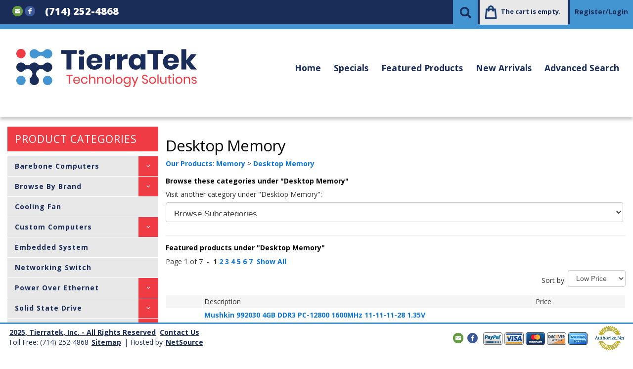

--- FILE ---
content_type: text/html; Charset=utf-8
request_url: https://www.tierratek.com/store/pc/Desktop-Memory-c141.htm
body_size: 19330
content:
<!DOCTYPE html>
<html lang="en" >
<head itemscope itemtype="http://schema.org/WebSite">

<script>
	scGAType = "4";
	scGAEventAddShippingInfo = "1";
	scGAEventAddPaymentInfo = "1";
	scCurCode="USD";
	scGAEventBeginCheckout = "1";
	scGAEventPurchase = "1";

</script>

		<!-- Google tag (gtag.js) -->
		<script async src="https://www.googletagmanager.com/gtag/js?id=379476334"></script>
		<script>
		  window.dataLayer = window.dataLayer || [];
		  function gtag(){dataLayer.push(arguments);}
		  gtag('js', new Date());
		  gtag('config', '379476334', { 'debug_mode':false });
		</script>
		<script>
			function sendGAEvent(event_name, event_parameters){
				gtag('event', event_name, event_parameters);
			}
		</script>
	
<meta charset="UTF-8" />
<TITLE itemprop="name">Desktop Memory - Tierratek, Inc.</TITLE>
<META NAME="Description" CONTENT="Desktop Memory. " />
<META NAME="Keywords" CONTENT="Desktop Memory,,Tierratek, Inc." />
<META NAME="Robots" CONTENT="index,follow" />
<META NAME="Revisit-after" CONTENT="30" />
<link rel="canonical" href="https://www.tierratek.com/store/pc/Desktop-Memory-c141.htm" />
<link rel="image_src" href="https://www.tierratek.com/store/pc/catalog/no_image.gif" />


    <link type="text/css" rel="stylesheet" href="css/bootstrap.min.css" /> 
    
    

    <link type="text/css" rel="stylesheet" href="css/datepicker3.css" />
    <link type="text/css" rel="stylesheet" href="css/facebook.css" />
    <link type="text/css" rel="stylesheet" href="css/screen.css" />
    <link type="text/css" rel="stylesheet" href="css/pcStorefront.css" />
    <link type="text/css" rel="stylesheet" href="css/quickview.css" />
    <link type="text/css" rel="stylesheet" href="css/pcSearchFields.css" />
    <link type="text/css" rel="stylesheet" href="css/search.min.css" />
    <link type="text/css" rel="stylesheet" href="css/slidebars.min.css" />
    <link type="text/css" rel="stylesheet" href="css/bulkaddtocart.css" />
    
    
    <link type="text/css" rel="stylesheet" href="../includes/mojozoom/mojozoom.css" />
    <link type="text/css" rel="stylesheet" href="../includes/javascripts/flickity/flickity.min.css" media="screen" />

 
<link href="https://netdna.bootstrapcdn.com/font-awesome/4.0.3/css/font-awesome.css" rel="stylesheet">
<link href='https://fonts.googleapis.com/css?family=Open+Sans:300italic,400italic,600italic,700italic,800italic,400,300,600,700,800' rel='stylesheet' type='text/css'>
    <!-- Material Design Icons -->
    <link href="theme/tierratek/md-fonts/css/materialdesignicons.min.css" rel="stylesheet" type="text/css" />
    <!-- Nav -->
    <link href="theme/tierratek/css/nav.css" rel="stylesheet" type="text/css" />
<link type="text/css" rel="stylesheet" href="theme/tierratek/css/theme.css" />
<link type="text/css" rel="stylesheet" href="theme/tierratek/css/custom.css" />
    
	<link rel="stylesheet" href="theme/tierratek/css/superfish.min.css" media="screen">
<script src="../includes/jquery/jquery-3.5.1.min.js"></script>
<script type="text/javascript">
	var $pc = jQuery.noConflict();
	var $ = $pc;
</script>

<script src="../includes/jquery/jquery.divascookies-0.6.min.js"></script>

<script src="../includes/jquery/jquery.timepicker.min.js"></script>
<link rel="stylesheet" type="text/css" href="../includes/jquery/jquery.timepicker.css" />
<script src="../includes/jquery/jquery-ui.min.js"></script>
<link rel="stylesheet" type="text/css" href="../includes/jquery/jquery-ui.min.css" />
<meta name="viewport" content="width=device-width, initial-scale=1, maximum-scale=1">
        <link type="text/css" rel="stylesheet"  href="../includes/gateways/paypaladvancedcheckout/css/paypaladvancedcheckout.css"/>

	    <script type="text/javascript" src="https://www.paypal.com/sdk/js?components=messages,hosted-fields,buttons&client-id=BAAoKYd4jst3UVSN_ew3HG5reVctNFd75sQHOsL2SwuNKSOkd9e_7SfjNxrTAwupZk7a53xVHu_Xf_nyGA"></script>
	    
</head>
<body itemscope itemtype="http://schema.org/WebSite">

<!-- Google Tag Manager -->
<!-- End Google Tag Manager -->

<div id="pcMainService" data-ng-controller="serviceCtrl"></div>
<div id="pre-header">
     
</div>
 

<div id="o-wrapper" class="o-wrapper">

<div class="mobile-cart visible-xs">
	<div class="pc-quick-cart">
		  
  
<li class="dropdown ng-cloak" data-ng-controller="QuickCartCtrl" data-ng-cloak>

    <a data-ng-hide="shoppingcart.totalQuantity>0" href="#">
        The cart is empty.
    </a>  

    <a href="#" class="dropdown-toggle" data-toggle="dropdown" data-ng-show="shoppingcart.totalQuantity>0">
        <div class="cartbox">
            <span class="carboxCount">{{shoppingcart.totalQuantityDisplay}}</span>
        </div>
         Total: 
        <span data-ng-show="!Evaluate(shoppingcart.checkoutStage)">{{shoppingcart.subtotal}}</span>
        <span data-ng-show="Evaluate(shoppingcart.checkoutStage)">{{shoppingcart.total}}</span> <b class="caret"></b>
    </a>
    <ul class="dropdown-menu ng-cloak" data-ng-show="shoppingcart.totalQuantity>0" data-ng-cloak>	


        <div id="pcCartDropDown" class="pcCartLayout pcTable" data-ng-show="shoppingcart.totalQuantity>0">

            <div class="pcTableRow" data-ng-repeat="shoppingcartitem in shoppingcart.shoppingcartrow | limitTo: 10 | filter:{productID: '!!'}">                
        
                                        
                <div class="pcTableRow pcCartRowMain">
                    <div class="pcQuickCartImage">
                    
                        <div data-ng-show="!Evaluate(shoppingcart.IsBuyGift)">
                            <a data-ng-show="Evaluate(shoppingcartitem.ShowImage);" rel="nofollow" data-ng-href="{{shoppingcartitem.productURL}}"><img src="catalog/no_image.gif" data-ng-src="catalog/{{shoppingcartitem.ImageURL}}" alt="Show product details for {{shoppingcartitem.description}}"></a>                                    
                        </div>

                        <div data-ng-show="Evaluate(shoppingcart.IsBuyGift)">
                            <a data-ng-show="Evaluate(shoppingcartitem.ShowImage);" data-ng-href="ggg_viewEP.asp?grCode={{shoppingcart.grCode}}&amp;geID={{shoppingcartitem.geID}}"><img src="catalog/no_image.gif" data-ng-src="catalog/{{shoppingcartitem.ImageURL}}" alt="Show product details for {{shoppingcartitem.description}}"></a>                                    
                        </div>
                        
                    </div>
                    <div class="pcQuickCartDescription">
                        <a class="pcItemDescription title bold" rel="nofollow" data-ng-href="{{shoppingcartitem.productURL}}"><span data-ng-bind-html="shoppingcartitem.description|unsafe">{{shoppingcartitem.description}}</span></a>
                        <br />
                        <span class="pcQuickCartQtyText">Qty. {{shoppingcartitem.quantity}}</span>
                        
                            
                        <div class="pcViewCartOptions" data-ng-repeat="productoption in shoppingcartitem.productoptions">                            
                            <span class="small">{{productoption.name}}</span>
                        </div>    
                        
                        
                    </div>  
                                               
                </div>
                

                <div class="pcTableRow row-divider"></div>
                
            </div>  

                   
            <div id="pcQuickCartButtons">
            
                <div class="pcButton pcButtonViewCart" data-ng-click="viewCart()">
                  <img src="images/sample/pc_button_viewcart.gif" alt="View Cart">
                  <span class="pcButtonText">View Cart {{shoppingcart.totalQuantityDisplay}}  Item(s)</span>
                </div>
            
            </div>  

        </div> 

    </ul> 

</li>

	</div>
	<div id="mobile-header" class="hidden-lg">
        <button id="c-button--slide-left" class="btn btn-primary c-button"><i class="mdi mdi-menu"></i> Products <i class="mdi mdi-chevron-double-right"></i></button>
    </div>
</div>

<div id="pc-top-nav">
	<div class="container-fluid">
		<div class="row">

			<div class="pc-top-nav-left">
				<div class="pc-social-links">
					<span>
						

<ul id="pcSocialLinks" itemscope itemtype="http://schema.org/Organization">  
  <li class="pcSocialLinkContactUs">
    <link itemprop="url" href="">
    <a href="contact.asp" title="Contact Us">
      <img src="theme/tierratek/images/social/email.png" alt="Contact Us" />
    </a>
  </li>
  
  
          <li class="pcSocialLinkFacebook">
            <a itemprop="sameAs" href="https://www.facebook.com/tierratek/" title="Like us on Facebook!" target="_blank">
              <img src="theme/tierratek/images/social/facebook.png" alt="Facebook"/>
            </a>
          </li>
        
</ul>

					</span>
				</div>
				<div class="pc-store-number visible-sm-up">
					<span>(714) 252-4868</span>
				</div>
			</div>

			<div class="pc-top-nav-right">
				<div class="pc-search">
					<a href="#reveal-search" class="reveal-search"><i class="fa fa-search"></i></a>
					<form class="pc-search-input" style="display:none;" role="search" action="showsearchresults.asp">
						<div class="form-group">
							<input type="hidden" name="pageStyle" value="H">
							<input type="hidden" name="resultCnt" value="">
							<input type="text" class="form-control" name="keyword" placeholder="Search">
						</div>
						<button type="submit" class="btn btn-default">Submit</button>
					</form>
				</div>
				<div class="pc-view-products hidden-lg">
                    <button id="c-button--slide-left" class="btn btn-primary c-button"><i class="mdi mdi-menu"></i> Products <i class="mdi mdi-chevron-double-right"></i></button>
                </div>
				<div class="pc-quick-cart">
					  
  
<li class="dropdown ng-cloak" data-ng-controller="QuickCartCtrl" data-ng-cloak>

    <a data-ng-hide="shoppingcart.totalQuantity>0" href="#">
        The cart is empty.
    </a>  

    <a href="#" class="dropdown-toggle" data-toggle="dropdown" data-ng-show="shoppingcart.totalQuantity>0">
        <div class="cartbox">
            <span class="carboxCount">{{shoppingcart.totalQuantityDisplay}}</span>
        </div>
         Total: 
        <span data-ng-show="!Evaluate(shoppingcart.checkoutStage)">{{shoppingcart.subtotal}}</span>
        <span data-ng-show="Evaluate(shoppingcart.checkoutStage)">{{shoppingcart.total}}</span> <b class="caret"></b>
    </a>
    <ul class="dropdown-menu ng-cloak" data-ng-show="shoppingcart.totalQuantity>0" data-ng-cloak>	


        <div id="pcCartDropDown" class="pcCartLayout pcTable" data-ng-show="shoppingcart.totalQuantity>0">

            <div class="pcTableRow" data-ng-repeat="shoppingcartitem in shoppingcart.shoppingcartrow | limitTo: 10 | filter:{productID: '!!'}">                
        
                                        
                <div class="pcTableRow pcCartRowMain">
                    <div class="pcQuickCartImage">
                    
                        <div data-ng-show="!Evaluate(shoppingcart.IsBuyGift)">
                            <a data-ng-show="Evaluate(shoppingcartitem.ShowImage);" rel="nofollow" data-ng-href="{{shoppingcartitem.productURL}}"><img src="catalog/no_image.gif" data-ng-src="catalog/{{shoppingcartitem.ImageURL}}" alt="Show product details for {{shoppingcartitem.description}}"></a>                                    
                        </div>

                        <div data-ng-show="Evaluate(shoppingcart.IsBuyGift)">
                            <a data-ng-show="Evaluate(shoppingcartitem.ShowImage);" data-ng-href="ggg_viewEP.asp?grCode={{shoppingcart.grCode}}&amp;geID={{shoppingcartitem.geID}}"><img src="catalog/no_image.gif" data-ng-src="catalog/{{shoppingcartitem.ImageURL}}" alt="Show product details for {{shoppingcartitem.description}}"></a>                                    
                        </div>
                        
                    </div>
                    <div class="pcQuickCartDescription">
                        <a class="pcItemDescription title bold" rel="nofollow" data-ng-href="{{shoppingcartitem.productURL}}"><span data-ng-bind-html="shoppingcartitem.description|unsafe">{{shoppingcartitem.description}}</span></a>
                        <br />
                        <span class="pcQuickCartQtyText">Qty. {{shoppingcartitem.quantity}}</span>
                        
                            
                        <div class="pcViewCartOptions" data-ng-repeat="productoption in shoppingcartitem.productoptions">                            
                            <span class="small">{{productoption.name}}</span>
                        </div>    
                        
                        
                    </div>  
                                               
                </div>
                

                <div class="pcTableRow row-divider"></div>
                
            </div>  

                   
            <div id="pcQuickCartButtons">
            
                <div class="pcButton pcButtonViewCart" data-ng-click="viewCart()">
                  <img src="images/sample/pc_button_viewcart.gif" alt="View Cart">
                  <span class="pcButtonText">View Cart {{shoppingcart.totalQuantityDisplay}}  Item(s)</span>
                </div>
            
            </div>  

        </div> 

    </ul> 

</li>

				</div>
				<div class="pc-register-login">
					<a href="CustPref.asp">Register/Login</a>
				</div>
			</div>
		</div>	
	</div>
</div>

<div id="pc-header">
	<div class="container-fluid">      
		<div class="row">
			<div class="col-sm-4">
				<div class="brand">
					<a href="default.asp">                  
						
								<img src="catalog/TierraTek-Color-MD.png" alt="Tierratek, Inc." />
						
					</a>
				</div>
				<div id="contact-info" class="visible-xs">
					<div class="pc-store-number">
						<span>(714) 252-4868</span>
					</div>	
					<div class="pc-social-links">
						<span>
							

<ul id="pcSocialLinks" itemscope itemtype="http://schema.org/Organization">  
  <li class="pcSocialLinkContactUs">
    <link itemprop="url" href="">
    <a href="contact.asp" title="Contact Us">
      <img src="theme/tierratek/images/social/email.png" alt="Contact Us" />
    </a>
  </li>
  
  
          <li class="pcSocialLinkFacebook">
            <a itemprop="sameAs" href="https://www.facebook.com/tierratek/" title="Like us on Facebook!" target="_blank">
              <img src="theme/tierratek/images/social/facebook.png" alt="Facebook"/>
            </a>
          </li>
        
</ul>

						</span>
					</div>	
				</div>
			</div>
												
			<div class="col-sm-8">
				<div class="pc-nav pull-right">
					<ul class="sf-menu">
						<li class="hidden">
							<form class="pc-search-input hidden" mobile-id="menu-search" role="search" action="showsearchresults.asp">
								<div class="form-group">
										<input type="hidden" name="pageStyle" value="H">
										<input type="hidden" name="resultCnt" value="">
										<input type="text" class="form-control" name="keyword" placeholder="Search">
								</div>
								<button type="submit" class="btn btn-default">Submit</button>
							</form>
						</li>
						<li><a href="default.asp">Home</a></li>
						<li><a href="showspecials.asp">Specials</a></li>
						<li><a href="showfeatured.asp">Featured Products</a></li>
						<li><a href="shownewarrivals.asp">New Arrivals</a></li>
						<li><a href="search.asp">Advanced Search</a></li>
					</ul>
				</div>
			</div>
		</div>
        
			<div class="PPmsgbanner">
				<div data-pp-message  data-pp-placement="category"  data-pp-style-logo-type="inline"></div>
			</div>
		
	</div>
</div>

 
	
<div id="pcMainArea" class="container-fluid">      

    <div class="row">
    
        
        
            <div class="col-lg-3 px-0" id="nav-col">
    			<nav id="c-menu--slide-left" class="c-menu c-menu--slide-left">
                    <button class="btn btn-close c-menu__close hidden-lg"><i class="mdi mdi-chevron-double-left"></i> Close Menu</button>
                    
                    <div id="pcMainAreaCategories">
                        <span class="nav-header">Product Categories</span>
                        <ul id="nav-products" class="nav">

<li><a href="https://www.tierratek.com/store/pc/Barebone-Computers-c325.htm" class="MenuBarItemSubmenu">Barebone Computers</a>
<ul>
<li><a href="https://www.tierratek.com/store/pc/Fanlesss-Barebone-Computers-c1403.htm">Fanlesss Barebone Comp...</a>
</li>
</ul>
</li>
<li><a href="https://www.tierratek.com/store/pc/Browse-By-Brand-c361.htm" class="MenuBarItemSubmenu">Browse By Brand</a>
<ul>
<li><a href="https://www.tierratek.com/store/pc/AMD-c1474.htm">AMD</a>
</li>
<li><a href="https://www.tierratek.com/store/pc/Cerio-Corporation-c1417.htm">Cerio Corporation</a>
</li>
<li><a href="https://www.tierratek.com/store/pc/Dynatron-c1468.htm">Dynatron</a>
</li>
<li><a href="https://www.tierratek.com/store/pc/FSP-c1461.htm">FSP</a>
</li>
<li><a href="https://www.tierratek.com/store/pc/Gigabyte-c1472.htm">Gigabyte</a>
</li>
<li><a href="https://www.tierratek.com/store/pc/GigaIPC-c1450.htm">GigaIPC</a>
</li>
<li><a href="https://www.tierratek.com/store/pc/InWin-c259.htm">InWin</a>
</li>
<li><a href="https://www.tierratek.com/store/pc/Jetway-c258.htm">Jetway</a>
</li>
<li><a href="https://www.tierratek.com/store/pc/Morex-c367.htm">Morex</a>
</li>
<li><a href="https://www.tierratek.com/store/pc/MSI-c1480.htm">MSI</a>
</li>
<li><a href="https://www.tierratek.com/store/pc/Mushkin-c257.htm">Mushkin</a>
</li>
<li><a href="https://www.tierratek.com/store/pc/RGeek-c1449.htm">RGeek</a>
</li>
<li><a href="https://www.tierratek.com/store/pc/Tierratek-c366.htm">Tierratek</a>
</li>
<li><a href="https://www.tierratek.com/store/pc/VIA-Technologies-c1470.htm">VIA Technologies</a>
</li>
</ul>
</li>
<li><a href="https://www.tierratek.com/store/pc/Cooling-Fan-c197.htm">Cooling Fan</a>
</li>
<li><a href="https://www.tierratek.com/store/pc/Custom-Computers-c137.htm" class="MenuBarItemSubmenu">Custom Computers</a>
<ul>
<li><a href="https://www.tierratek.com/store/pc/Fanless-Computer-c292.htm">Fanless Computer</a>
</li>
<li><a href="https://www.tierratek.com/store/pc/FlexPower-c1469.htm">FlexPower</a>
</li>
<li><a href="https://www.tierratek.com/store/pc/Virtualization-Server-c1476.htm">Virtualization Server</a>
</li>
<li><a href="https://www.tierratek.com/store/pc/Mini-ITX-Computer-c31.htm">Mini ITX Computer</a>
</li>
</ul>
</li>
<li><a href="https://www.tierratek.com/store/pc/Embedded-System-c1453.htm">Embedded System</a>
</li>
<li><a href="https://www.tierratek.com/store/pc/Networking-Switch-c1466.htm">Networking Switch</a>
</li>
<li><a href="https://www.tierratek.com/store/pc/Power-Over-Ethernet-c1410.htm" class="MenuBarItemSubmenu">Power Over Ethernet</a>
<ul>
<li><a href="https://www.tierratek.com/store/pc/POE-Booster-c1464.htm">POE Booster</a>
</li>
<li><a href="https://www.tierratek.com/store/pc/POE-Injector-c1411.htm">POE Injector</a>
</li>
<li><a href="https://www.tierratek.com/store/pc/POE-Inverter-c1413.htm">POE Inverter</a>
</li>
<li><a href="https://www.tierratek.com/store/pc/POE-Power-Source-Equipment-Tester-c1467.htm">POE Power Source Equip...</a>
</li>
<li><a href="https://www.tierratek.com/store/pc/POE-Splitter-c1412.htm">POE Splitter</a>
</li>
<li><a href="https://www.tierratek.com/store/pc/POE-Surge-Protector-c1415.htm">POE Surge Protector</a>
</li>
<li><a href="https://www.tierratek.com/store/pc/POE-Switch-Managed-c1465.htm">POE Switch Managed</a>
</li>
<li><a href="https://www.tierratek.com/store/pc/POE-Switch-Unmanaged-c1414.htm">POE Switch Unmanaged</a>
</li>
</ul>
</li>
<li><a href="https://www.tierratek.com/store/pc/Solid-State-Drive-c1423.htm" class="MenuBarItemSubmenu">Solid State Drive</a>
<ul>
<li><a href="https://www.tierratek.com/store/pc/2-5-SATA3-SSD-c1429.htm">2.5" SATA3 SSD</a>
</li>
<li><a href="https://www.tierratek.com/store/pc/M-2-2230-c1478.htm">M.2.2230</a>
</li>
<li><a href="https://www.tierratek.com/store/pc/M-2-2280-c1428.htm">M.2.2280</a>
</li>
<li><a href="https://www.tierratek.com/store/pc/NVMe-c1427.htm">NVMe</a>
</li>
</ul>
</li>
<li><a href="https://www.tierratek.com/store/pc/Storage-c138.htm" class="MenuBarItemSubmenu">Storage</a>
<ul>
<li><a href="https://www.tierratek.com/store/pc/USB-Flash-Drives-c286.htm">USB Flash Drives</a>
</li>
<li><a href="https://www.tierratek.com/store/pc/Hard-Drive-c11.htm" class="MenuBarItemSubmenu">Hard Drive</a>
<ul>
<li><a href="https://www.tierratek.com/store/pc/2-5-Inch-SATA-Hard-Drive-c199.htm">2.5 Inch SATA Hard Dri...</a>
</li>
</ul>
</li>
</ul>
</li>
<li><a href="https://www.tierratek.com/store/pc/Chassis-c6.htm" class="MenuBarItemSubmenu">Chassis</a>
<ul>
<li><a href="https://www.tierratek.com/store/pc/ATX-Full-Tower-Case-c166.htm">ATX Full Tower Case</a>
</li>
<li><a href="https://www.tierratek.com/store/pc/ATX-Mid-Tower-Case-c165.htm">ATX Mid Tower Case</a>
</li>
<li><a href="https://www.tierratek.com/store/pc/Desktop-Case-c169.htm">Desktop Case</a>
</li>
<li><a href="https://www.tierratek.com/store/pc/Edge-Computing-Chassis-c1452.htm">Edge Computing Chassis</a>
</li>
<li><a href="https://www.tierratek.com/store/pc/External-USB-Hard-Drive-Case-c163.htm">External USB Hard Driv...</a>
</li>
<li><a href="https://www.tierratek.com/store/pc/Fanless-Chassis-c291.htm">Fanless Chassis</a>
</li>
<li><a href="https://www.tierratek.com/store/pc/Gaming-Case-c167.htm">Gaming Case</a>
</li>
<li><a href="https://www.tierratek.com/store/pc/HTPC-Case-c170.htm">HTPC Case</a>
</li>
<li><a href="https://www.tierratek.com/store/pc/ITX-Case-c162.htm">ITX Case</a>
</li>
<li><a href="https://www.tierratek.com/store/pc/Mini-Tower-Case-c164.htm">Mini Tower Case</a>
</li>
<li><a href="https://www.tierratek.com/store/pc/Pedestal-Server-Chassis-c203.htm">Pedestal Server Chassi...</a>
</li>
<li><a href="https://www.tierratek.com/store/pc/Rackmount-Chassis-c202.htm" class="MenuBarItemSubmenu">Rackmount Chassis</a>
<ul>
<li><a href="https://www.tierratek.com/store/pc/Dual-Node-Storage-Server-c1418.htm">Dual Node Storage Serv...</a>
</li>
<li><a href="https://www.tierratek.com/store/pc/JBOD-c1398.htm">JBOD</a>
</li>
<li><a href="https://www.tierratek.com/store/pc/Rack-Storage-Chassis-c1399.htm" class="MenuBarItemSubmenu">Rack Storage Chassis</a>
<ul>
<li><a href="https://www.tierratek.com/store/pc/1U-Storage-Chassis-c1394.htm">1U Storage Chassis</a>
</li>
<li><a href="https://www.tierratek.com/store/pc/2U-Storage-Chassis-c1395.htm">2U Storage Chassis</a>
</li>
<li><a href="https://www.tierratek.com/store/pc/3U-Storage-Chassis-c1396.htm">3U Storage Chassis</a>
</li>
<li><a href="https://www.tierratek.com/store/pc/4U-Storage-Chassis-c1397.htm">4U Storage Chassis</a>
</li>
</ul>
</li>
<li><a href="https://www.tierratek.com/store/pc/Rackmount-Chassis-Accessories-c317.htm">Rackmount Chassis Acce...</a>
</li>
</ul>
</li>
<li><a href="https://www.tierratek.com/store/pc/Server-Motherboards-c1402.htm">Server Motherboards</a>
</li>
</ul>
</li>
<li><a href="https://www.tierratek.com/store/pc/Memory-c15.htm" class="MenuBarItemSubmenu">Memory</a>
<ul>
<li><a href="https://www.tierratek.com/store/pc/Desktop-Memory-c141.htm" class="MenuBarItemSubmenu">Desktop Memory</a>
<ul>
<li><a href="https://www.tierratek.com/store/pc/DDR-c142.htm" class="MenuBarItemSubmenu">DDR</a>
<ul>
<li><a href="https://www.tierratek.com/store/pc/DDR-266MHz-c62.htm">DDR 266MHz</a>
</li>
<li><a href="https://www.tierratek.com/store/pc/DDR-333MHz-c54.htm">DDR 333MHz</a>
</li>
<li><a href="https://www.tierratek.com/store/pc/DDR-400MHz-c49.htm">DDR 400MHz</a>
</li>
<li><a href="https://www.tierratek.com/store/pc/DDR-500MHz-c47.htm">DDR 500MHz</a>
</li>
</ul>
</li>
<li><a href="https://www.tierratek.com/store/pc/DDR2-c143.htm" class="MenuBarItemSubmenu">DDR2</a>
<ul>
<li><a href="https://www.tierratek.com/store/pc/DDR2-1066MHz-c44.htm">DDR2 1066MHz</a>
</li>
<li><a href="https://www.tierratek.com/store/pc/DDR2-400MHz-c64.htm">DDR2 400MHz</a>
</li>
<li><a href="https://www.tierratek.com/store/pc/DDR2-533MHz-c55.htm">DDR2 533MHz</a>
</li>
<li><a href="https://www.tierratek.com/store/pc/DDR2-667MHz-c146.htm">DDR2 667MHz</a>
</li>
<li><a href="https://www.tierratek.com/store/pc/DDR2-800MHz-c48.htm">DDR2 800MHz</a>
</li>
</ul>
</li>
<li><a href="https://www.tierratek.com/store/pc/DDR3-c144.htm" class="MenuBarItemSubmenu">DDR3</a>
<ul>
<li><a href="https://www.tierratek.com/store/pc/DDR3-1066MHz-c56.htm">DDR3 1066MHz</a>
</li>
<li><a href="https://www.tierratek.com/store/pc/DDR3-1333MHz-c52.htm">DDR3 1333MHz</a>
</li>
<li><a href="https://www.tierratek.com/store/pc/DDR3-1600MHz-c45.htm">DDR3 1600MHz</a>
</li>
<li><a href="https://www.tierratek.com/store/pc/DDR3-1600MHz-SODIMM-c1437.htm">DDR3 1600MHz SODIMM</a>
</li>
<li><a href="https://www.tierratek.com/store/pc/DDR3-1800MHz-c53.htm">DDR3 1800MHz</a>
</li>
<li><a href="https://www.tierratek.com/store/pc/DDR3-1866MHz-c239.htm">DDR3 1866MHz</a>
</li>
<li><a href="https://www.tierratek.com/store/pc/DDR3-2000MHz-c46.htm">DDR3 2000MHz</a>
</li>
<li><a href="https://www.tierratek.com/store/pc/DDR3-2133MHz-c248.htm">DDR3 2133MHz</a>
</li>
<li><a href="https://www.tierratek.com/store/pc/DDR3-2133MHz-SODIMM-c1438.htm">DDR3 2133MHz SODIMM</a>
</li>
<li><a href="https://www.tierratek.com/store/pc/DDR3-2400MHz-c315.htm">DDR3 2400MHz</a>
</li>
<li><a href="https://www.tierratek.com/store/pc/DDR3-2400MHz-SODIMM-c1439.htm">DDR3 2400MHz SODIMM</a>
</li>
<li><a href="https://www.tierratek.com/store/pc/DDR3-2666Mhz-c342.htm">DDR3 2666Mhz</a>
</li>
<li><a href="https://www.tierratek.com/store/pc/DDR3-2800MHz-c343.htm">DDR3 2800MHz</a>
</li>
</ul>
</li>
<li><a href="https://www.tierratek.com/store/pc/DDR3L-c370.htm" class="MenuBarItemSubmenu">DDR3L</a>
<ul>
<li><a href="https://www.tierratek.com/store/pc/DDR3L-1600MHz-c381.htm">DDR3L 1600MHz</a>
</li>
<li><a href="https://www.tierratek.com/store/pc/DDR3L-1866MHz-c382.htm">DDR3L 1866MHz</a>
</li>
</ul>
</li>
<li><a href="https://www.tierratek.com/store/pc/DDR4-c372.htm" class="MenuBarItemSubmenu">DDR4</a>
<ul>
<li><a href="https://www.tierratek.com/store/pc/DDR4-c1440.htm">DDR4</a>
</li>
<li><a href="https://www.tierratek.com/store/pc/DDR4-2133MHz-c373.htm">DDR4 2133MHz</a>
</li>
<li><a href="https://www.tierratek.com/store/pc/DDR4-2400MHz-c374.htm">DDR4 2400MHz</a>
</li>
<li><a href="https://www.tierratek.com/store/pc/DDR4-2666MHz-c375.htm">DDR4 2666MHz</a>
</li>
<li><a href="https://www.tierratek.com/store/pc/DDR4-2800MHz-c376.htm">DDR4 2800MHz</a>
</li>
<li><a href="https://www.tierratek.com/store/pc/DDR4-2933MHz-c1408.htm">DDR4 2933MHz</a>
</li>
<li><a href="https://www.tierratek.com/store/pc/DDR4-3000MHz-c377.htm">DDR4 3000MHz</a>
</li>
<li><a href="https://www.tierratek.com/store/pc/DDR4-3200MHz-c378.htm">DDR4 3200MHz</a>
</li>
<li><a href="https://www.tierratek.com/store/pc/DDR4-3400MHz-c1389.htm">DDR4 3400MHz</a>
</li>
<li><a href="https://www.tierratek.com/store/pc/DDR4-3466MHz-c1406.htm">DDR4 3466MHz</a>
</li>
<li><a href="https://www.tierratek.com/store/pc/DDR4-3600MHz-c1407.htm">DDR4 3600MHz</a>
</li>
<li><a href="https://www.tierratek.com/store/pc/DDR4-4000MHz-c1434.htm">DDR4 4000MHz</a>
</li>
<li><a href="https://www.tierratek.com/store/pc/DDR4-4133MHz-c1435.htm">DDR4 4133MHz</a>
</li>
</ul>
</li>
<li><a href="https://www.tierratek.com/store/pc/DDR4-ECC-c1433.htm">DDR4 ECC</a>
</li>
<li><a href="https://www.tierratek.com/store/pc/DDR5-c1444.htm" class="MenuBarItemSubmenu">DDR5</a>
<ul>
<li><a href="https://www.tierratek.com/store/pc/DDR5-4800MHz-c1445.htm">DDR5 4800MHz</a>
</li>
<li><a href="https://www.tierratek.com/store/pc/DDR5-5200MHz-c1457.htm">DDR5 5200MHz</a>
</li>
<li><a href="https://www.tierratek.com/store/pc/DDR5-5600MHz-c1458.htm">DDR5 5600MHz</a>
</li>
<li><a href="https://www.tierratek.com/store/pc/DDR5-6000MHz-c1459.htm">DDR5 6000MHz</a>
</li>
<li><a href="https://www.tierratek.com/store/pc/DDR5-6400MHz-c1462.htm">DDR5 6400MHz</a>
</li>
<li><a href="https://www.tierratek.com/store/pc/DDR5-6800MHz-c1463.htm">DDR5 6800MHz</a>
</li>
</ul>
</li>
<li><a href="https://www.tierratek.com/store/pc/SDRAM-c145.htm" class="MenuBarItemSubmenu">SDRAM</a>
<ul>
<li><a href="https://www.tierratek.com/store/pc/SDRAM-100MHz-16Mx8-c59.htm">SDRAM 100MHz 16Mx8</a>
</li>
<li><a href="https://www.tierratek.com/store/pc/SDRAM-100MHz-8Mx8-c57.htm">SDRAM 100MHz 8Mx8</a>
</li>
<li><a href="https://www.tierratek.com/store/pc/SDRAM-133MHz-16Mx8-c60.htm">SDRAM 133MHz 16Mx8</a>
</li>
<li><a href="https://www.tierratek.com/store/pc/SDRAM-133MHz-32Mx8-c61.htm">SDRAM 133MHz 32Mx8</a>
</li>
<li><a href="https://www.tierratek.com/store/pc/SDRAM-133MHz-8Mx8-c58.htm">SDRAM 133MHz 8Mx8</a>
</li>
</ul>
</li>
</ul>
</li>
<li><a href="https://www.tierratek.com/store/pc/Laptop-Memory-c140.htm" class="MenuBarItemSubmenu">Laptop Memory</a>
<ul>
<li><a href="https://www.tierratek.com/store/pc/DDR-SODIMM-c41.htm" class="MenuBarItemSubmenu">DDR SODIMM</a>
<ul>
<li><a href="https://www.tierratek.com/store/pc/DDR-266MHz-SODIMM-c67.htm">DDR 266MHz SODIMM</a>
</li>
<li><a href="https://www.tierratek.com/store/pc/DDR-333MHz-SODIMM-c68.htm">DDR 333MHz SODIMM</a>
</li>
<li><a href="https://www.tierratek.com/store/pc/DDR-400MHz-SODIMM-c69.htm">DDR 400MHz SODIMM</a>
</li>
</ul>
</li>
<li><a href="https://www.tierratek.com/store/pc/DDR2-SODIMM-c38.htm" class="MenuBarItemSubmenu">DDR2 SODIMM</a>
<ul>
<li><a href="https://www.tierratek.com/store/pc/DDR-266MHz-SODIMM-c313.htm">DDR 266MHz SODIMM</a>
</li>
<li><a href="https://www.tierratek.com/store/pc/DDR-333MHz-SODIMM-c311.htm">DDR 333MHz SODIMM</a>
</li>
<li><a href="https://www.tierratek.com/store/pc/DDR-400MHz-SODIMM-c312.htm">DDR 400MHz SODIMM</a>
</li>
<li><a href="https://www.tierratek.com/store/pc/DDR2-400MHZ-SODIMM-c70.htm">DDR2 400MHZ SODIMM</a>
</li>
<li><a href="https://www.tierratek.com/store/pc/DDR2-533MHZ-SODIMM-c71.htm">DDR2 533MHZ SODIMM</a>
</li>
<li><a href="https://www.tierratek.com/store/pc/DDR2-667MHZ-SODIMM-c72.htm">DDR2 667MHZ SODIMM</a>
</li>
<li><a href="https://www.tierratek.com/store/pc/DDR2-800MHZ-SODIMM-c212.htm">DDR2 800MHZ SODIMM</a>
</li>
</ul>
</li>
<li><a href="https://www.tierratek.com/store/pc/DDR3-SODIMM-c39.htm" class="MenuBarItemSubmenu">DDR3 SODIMM</a>
<ul>
<li><a href="https://www.tierratek.com/store/pc/DDR3-1066MHz-SODIMM-c74.htm">DDR3 1066MHz SODIMM</a>
</li>
<li><a href="https://www.tierratek.com/store/pc/DDR3-1333MHz-SODIMM-c75.htm">DDR3 1333MHz SODIMM</a>
</li>
<li><a href="https://www.tierratek.com/store/pc/DDR3-1600MHz-SODIMM-c287.htm">DDR3 1600MHz SODIMM</a>
</li>
<li><a href="https://www.tierratek.com/store/pc/DDR3-1866MHz-SODIMM-c346.htm">DDR3 1866MHz SODIMM</a>
</li>
</ul>
</li>
<li><a href="https://www.tierratek.com/store/pc/DDR3L-SODIMM-c371.htm" class="MenuBarItemSubmenu">DDR3L SODIMM</a>
<ul>
<li><a href="https://www.tierratek.com/store/pc/DDR3L-1333MHz-SODIMM-c379.htm">DDR3L 1333MHz SODIMM</a>
</li>
<li><a href="https://www.tierratek.com/store/pc/DDR3L-1600MHz-SODIMM-c380.htm">DDR3L 1600MHz SODIMM</a>
</li>
</ul>
</li>
<li><a href="https://www.tierratek.com/store/pc/DDR4-SODIMM-c386.htm" class="MenuBarItemSubmenu">DDR4 SODIMM</a>
<ul>
<li><a href="https://www.tierratek.com/store/pc/DDR4-2133-c387.htm">DDR4-2133</a>
</li>
<li><a href="https://www.tierratek.com/store/pc/DDR4-2400-c1388.htm">DDR4-2400</a>
</li>
<li><a href="https://www.tierratek.com/store/pc/DDR4-2666-c1391.htm">DDR4-2666</a>
</li>
<li><a href="https://www.tierratek.com/store/pc/DDR4-2933-c1404.htm">DDR4-2933</a>
</li>
<li><a href="https://www.tierratek.com/store/pc/DDR4-3000-c1436.htm">DDR4-3000</a>
</li>
<li><a href="https://www.tierratek.com/store/pc/DDR4-3200-c1405.htm">DDR4-3200</a>
</li>
</ul>
</li>
<li><a href="https://www.tierratek.com/store/pc/DDR5-SODIMM-c1446.htm" class="MenuBarItemSubmenu">DDR5 SODIMM</a>
<ul>
<li><a href="https://www.tierratek.com/store/pc/DDR5-4800-c1447.htm">DDR5-4800</a>
</li>
<li><a href="https://www.tierratek.com/store/pc/DDR5-5200-c1455.htm">DDR5-5200</a>
</li>
<li><a href="https://www.tierratek.com/store/pc/DDR5-5600-c1456.htm">DDR5-5600</a>
</li>
</ul>
</li>
<li><a href="https://www.tierratek.com/store/pc/SDRAM-SODIMM-c227.htm">SDRAM SODIMM</a>
</li>
</ul>
</li>
</ul>
</li>
<li><a href="https://www.tierratek.com/store/pc/Motherboards-c16.htm" class="MenuBarItemSubmenu">Motherboards</a>
<ul>
<li><a href="https://www.tierratek.com/store/pc/AMD-EPYC-Motherboard-c1471.htm">AMD EPYC Motherboard</a>
</li>
<li><a href="https://www.tierratek.com/store/pc/ATX-Motherboard-c385.htm">ATX Motherboard</a>
</li>
<li><a href="https://www.tierratek.com/store/pc/BGA-599-Motherboard-c230.htm">BGA 599 Motherboard</a>
</li>
<li><a href="https://www.tierratek.com/store/pc/C3758-Motherboard-c1400.htm">C3758 Motherboard</a>
</li>
<li><a href="https://www.tierratek.com/store/pc/Embedded-Motherboard-c250.htm">Embedded Motherboard</a>
</li>
<li><a href="https://www.tierratek.com/store/pc/ITX-Motherboard-c131.htm">ITX Motherboard</a>
</li>
<li><a href="https://www.tierratek.com/store/pc/LGA1150-Motherboard-c365.htm">LGA1150 Motherboard</a>
</li>
<li><a href="https://www.tierratek.com/store/pc/LGA1151-Motherboard-c1419.htm">LGA1151 Motherboard</a>
</li>
<li><a href="https://www.tierratek.com/store/pc/LGA1155-Motherboard-c231.htm">LGA1155 Motherboard</a>
</li>
<li><a href="https://www.tierratek.com/store/pc/LGA1200-Motherboard-c1420.htm">LGA1200 Motherboard</a>
</li>
<li><a href="https://www.tierratek.com/store/pc/LGA1700-Motherboard-c1460.htm">LGA1700 Motherboard</a>
</li>
<li><a href="https://www.tierratek.com/store/pc/LGA775-Motherboard-c134.htm">LGA775 Motherboard</a>
</li>
<li><a href="https://www.tierratek.com/store/pc/Micro-ATX-Motherboard-c384.htm">Micro ATX Motherboard</a>
</li>
</ul>
</li>
<li><a href="https://www.tierratek.com/store/pc/Power-Supply-c23.htm" class="MenuBarItemSubmenu">Power Supply</a>
<ul>
<li><a href="https://www.tierratek.com/store/pc/12V-Pico-Power-Supply-c1448.htm">12V Pico Power Supply</a>
</li>
<li><a href="https://www.tierratek.com/store/pc/251W-400W-c182.htm">251W-400W</a>
</li>
<li><a href="https://www.tierratek.com/store/pc/401W-600W-c181.htm">401W-600W</a>
</li>
<li><a href="https://www.tierratek.com/store/pc/601W-750W-c183.htm">601W-750W</a>
</li>
<li><a href="https://www.tierratek.com/store/pc/751W-950W-c184.htm">751W-950W</a>
</li>
<li><a href="https://www.tierratek.com/store/pc/951W-Greater-c185.htm">951W-Greater</a>
</li>
<li><a href="https://www.tierratek.com/store/pc/Less-than-250W-c189.htm">Less than 250W</a>
</li>
</ul>
</li>
</ul>
<ul id="nav-products" class="nav">


<script type=text/javascript>
var imgopen = new Image();
imgopen.src = "images/btn_collapse.gif";
var imageclose = new Image();
imageclose.src = "images/btn_expand.gif";

function UpDown(tabid)
{
	try
	{
		var etab=document.getElementById('SUB' + tabid);
		if (etab.style.display=='')
		{
			etab.style.display='none';
			var etab=document.images['IMGCAT' + tabid];
			etab.src=imageclose.src;
		}
		else
		{	
			etab.style.display='';
			var etab=document.images['IMGCAT' + tabid];
			etab.src=imgopen.src;
		}
	}
	catch(err)
	{
		return(false);
	}
	
	
}


</script>

                        <script src="theme/tierratek/js/bootstrap.pcmenu.js"></script>
                    </div>
                    
                    <div id="pcMainAreaLinks">
                      <h3>Resource Pages</h3>
                       <div id='' class=''>
<ul>
<li class=''><a href=https://www.tierratek.com/store/pc/Privacy-and-Cookie-Policy-d4.htm>Privacy and Cookie Policy</a></li>
<li class=''><a href=https://www.tierratek.com/store/pc/Warranty-Returns-Special-Order-d2.htm>Warranty, Returns & Special Order</a></li>
</ul></div>
                    </div>
                    
                    <div id="pcMainAreaRecent">
						
                    </div>

                    <div id="pcMainUsefulLinks">
                        

<div id="pcUsefulLinks">
  <h3>Useful Links</h3>
  <ul>
		<li><a href="default.asp">Store Home</a></li>
    <li><a href="viewcategories.asp">Browse Catalog</a></li>
    <li><a href="viewbrands.asp">Browse Brands</a></li>
    <li><a href="contactmarketing.asp">Project Registration</a></li>
		
    <li><a href="search.asp">Advanced Search</a></li>
    <li><a href="viewcart.asp">View Cart</a></li>
    <li><a href="contact.asp">Contact Us</a></li>
	</ul>
</div>                        
                    </div>

                    <div id="pcMainCategorySearchFields">
                                          
                    </div>

                </nav><!-- /#c-menu- -slide-left .c-menu c-menu- -slide-left -->
                    
            </div>
            <div class="col-md-12 col-lg-9 fill">
    			        
        
            <!--Body content--><script type=text/javascript>
/* Validate quantity field for product display option "m" */
	function isDigit(s)
	{
	var test=""+s;
	if(test=="0"||test=="1"||test=="2"||test=="3"||test=="4"||test=="5"||test=="6"||test=="7"||test=="8"||test=="9")
	{
	return(true) ;
	}
	return(false);
	}
	
	function allDigit(s)
	{
	var test=""+s ;
	for (var k=0; k <test.length; k++)
	{
		var c=test.substring(k,k+1);
		if (isDigit(c)==false)
	{
	return (false);
	}
	}
	return (true);
	}
	
	function checkproqty(fname,qty,type,MultiQty)
	{
	if (fname.value == "")
	{
		alert("Please enter a value in this field.");
		setTimeout(function() {fname.focus();}, 0);
		return (false);
	}
	if (allDigit(fname.value) == false)
	{
		alert("Please enter a positive integer in this field.");
		setTimeout(function() {fname.focus();}, 0);
		return (false);
	}
	if ((MultiQty > 0) && (eval(fname.value) != 0) && (type==1))
	{
	TempValue=eval(fname.value);
	TempV1=(TempValue/MultiQty);
	TempV1a=TempValue*TempV1;
	TempV2=Math.round(TempValue/MultiQty);
	TempV2a=TempValue*TempV2;
		if ((TempV1a != TempV2a) || (TempV1<1))
		{
				alert("This product can only be ordered in multiples of " + MultiQty);
				setTimeout(function() {fname.focus();}, 0);
				return (false);
		}
	}
	if ((qty > 0) && (eval(fname.value) != 0))
	{
		TempValue=eval(fname.value);
		if (TempValue < qty)
		{
			alert("This product requires a minimum purchase of " + " " + qty + " " + " units.");
			setTimeout(function() {fname.focus();}, 0);
			return (false);
		}
	}
	return (true);
	}
	
	/*
	Clear default form value script- By Ada Shimar (ada@chalktv.com)
	Featured on JavaScript Kit (http://javascriptkit.com)
	Visit javascriptkit.com for 400+ free scripts!
	*/
	
	function clearText(thefield){
	if (thefield.defaultValue==thefield.value)
	thefield.value = ""
	} 
</script>

<div id="pcMain" class="pcViewCategories">
	<div class="pcMainContent">
    
		
			<h1>Desktop Memory</h1>
			
			<div class="pcPageNav" id="pcBreadCrumbs" itemscope itemtype="http://schema.org/BreadcrumbList">
				<a href='viewCategories.asp'>Our Products</a>: <span itemprop="itemListElement" itemscope itemtype="http://schema.org/ListItem"><a itemscope id="https://www.tierratek.com/store/Memory-c15.htm" itemtype="http://schema.org/Thing" itemprop="item" href="Memory-c15.htm"><span itemprop="name">Memory</span></a><meta itemprop="position" content="1" /></span><span itemprop="itemListElement" itemscope itemtype="http://schema.org/ListItem"> > <a itemscope itemtype="http://schema.org/Thing" itemprop="item" href="Desktop-Memory-c141.htm"><span itemprop="name">Desktop Memory</span></a><meta itemprop="position" content="2" /></span>
			</div>
			
				<h3>Browse these categories under &quot;Desktop Memory&quot;</h3>
			
                
                <div class="pcShowContent">
                  <form class="pcForms">
                                Visit another category under &quot;Desktop Memory&quot;:&nbsp;
                    
                    <select onChange="window.location.href=this.options[selectedIndex].value" name="CatDropSelect">
                      <option>Browse Subcategories</option>
                        
                                <option value="DDR-c142.htm">DDR</option>
                            
                                <option value="DDR2-c143.htm">DDR2</option>
                            
                                <option value="DDR3-c144.htm">DDR3</option>
                            
                                <option value="DDR3L-c370.htm">DDR3L</option>
                            
                                <option value="DDR4-c372.htm">DDR4</option>
                            
                                <option value="DDR4-ECC-c1433.htm">DDR4 ECC</option>
                            
                                <option value="DDR5-c1444.htm">DDR5</option>
                            
                                <option value="SDRAM-c145.htm">SDRAM</option>
                            
                    </select>
                  </form>
                </div>
			
				<hr />
				
					<h3>Featured products under &quot;Desktop Memory&quot;</h3>
				
		<div id="pcPaginationTop" class="pcPagination">
		<span>
			Page 1 of 7
      	&nbsp;-&nbsp;
      
					<b>1</b> 
				
					<a href="?pageStyle=l&amp;ProdSort=3&amp;page=2&amp;idCategory=141&amp;cstart=21">2</a>
				
					<a href="?pageStyle=l&amp;ProdSort=3&amp;page=3&amp;idCategory=141&amp;cstart=41">3</a>
				
					<a href="?pageStyle=l&amp;ProdSort=3&amp;page=4&amp;idCategory=141&amp;cstart=61">4</a>
				
					<a href="?pageStyle=l&amp;ProdSort=3&amp;page=5&amp;idCategory=141&amp;cstart=81">5</a>
				
					<a href="?pageStyle=l&amp;ProdSort=3&amp;page=6&amp;idCategory=141&amp;cstart=101">6</a>
				
					<a href="?pageStyle=l&amp;ProdSort=3&amp;page=7&amp;idCategory=141&amp;cstart=121">7</a>
				
            &nbsp;<a href="?pageStyle=l&amp;ProdSort=3&amp;page=7&amp;idCategory=141&amp;viewAll=yes" onClick="pcf_Open_viewAll();">Show All</a>
      </span>
    </div>
	
           	<input type="hidden" value="119" id="fsRtnCount" />	
      
        <div class="pcSortProducts">
          <form action="viewCategories.asp?pageStyle=l&amp;idcategory=141" method="post" class="pcForms">
            Sort by:
            <select id="pcSortBox" class="form-control" name="prodSort" onChange="javascript:if (this.value != '') {this.form.submit();}">
                                    
                <option value="0">SKU</option>
                <option value="1">Description</option>
                <option value="2">High Price</option>
                <option value="3" selected>Low Price</option>
            </select>
          </form>
        </div>
          
      
		<div class="pcClear"></div>

        
    <div class="pcShowProducts">
        
<!--Product List Start-->
<div class="pcShowProductsLTable">
  <div class="pcShowProductsLHeader">
    
      <div class="pcShowProductImageL">&nbsp;</div>
    
      
    <div class="pcShowProductNameL">Description</div>
    
    
    
    <div class="pcShowProductPriceL">Price</div>
    
  </div>


<div class="pcShowProductsL">
	
    

        <div class="pcShowProductImageL">
            
                <a itemprop="url" href="Mushkin-992030-4GB-DDR3-PC-12800-1600MHz-11-11-11-28-1-35V-141p3075.htm"><img itemprop="image" src="catalog/essential_single_532_thumb.jpg" alt="Mushkin 992030 4GB DDR3 PC-12800 1600MHz 11-11-11-28 1.35V"  loading="lazy"></a>
            
        </div>
        
    
        
	<div class="pcShowProductNameL">
    <div class="pcShowProductName">
      <a itemprop="url" href="Mushkin-992030-4GB-DDR3-PC-12800-1600MHz-11-11-11-28-1-35V-141p3075.htm"><span itemprop="name">Mushkin 992030 4GB DDR3 PC-12800 1600MHz 11-11-11-28 1.35V</span></a>
    </div>
  
    
      <div class="pcShowProductSDesc">
        <span itemprop="description">Mushkin 992030 4GB DDR3 PC-12800 1600MHz 11-11-11-28 1.35V</span>
        
      </div>
    
    
		<div class="pcClear"></div>
  </div>
  
        
  
        
        <div class="pcShowProductPriceL">
				
        
            <div class="pcShowProductPrice">
                <meta itemprop="priceCurrency" content="USD" />
                <meta itemprop="price" content="9.57" />
			Price: $9.57
            </div>
            
        
        </div>
		
  
</div>


<div class="pcShowProductsL">
	
    

        <div class="pcShowProductImageL">
            
                <a itemprop="url" href="Mushkin-992014-4GB-DDR3-SODIMM-1866MHz-PC3-10600-2Rx8-9-9-9-24-1-5V-141p4690.htm"><img itemprop="image" src="catalog/essential_single_sodimm_1553_thumb.jpg" alt="Mushkin 992014 - 4GB DDR3 SODIMM 1866MHz PC3-10600 2Rx8 9-9-9-24 1.5V"  loading="lazy"></a>
            
        </div>
        
    
        
	<div class="pcShowProductNameL">
    <div class="pcShowProductName">
      <a itemprop="url" href="Mushkin-992014-4GB-DDR3-SODIMM-1866MHz-PC3-10600-2Rx8-9-9-9-24-1-5V-141p4690.htm"><span itemprop="name">Mushkin 992014 - 4GB DDR3 SODIMM 1866MHz PC3-10600 2Rx8 9-9-9-24 1.5V</span></a>
    </div>
  
    
      <div class="pcShowProductSDesc">
        <span itemprop="description">Mushkin 992014 - 4GB DDR3 SODIMM 1866MHz PC3-10600 2Rx8 9-9-9-24 1.5V</span>
        
      </div>
    
    
		<div class="pcClear"></div>
  </div>
  
        
  
        
        <div class="pcShowProductPriceL">
				
        
            <div class="pcShowProductPrice">
                <meta itemprop="priceCurrency" content="USD" />
                <meta itemprop="price" content="9.57" />
			Price: $9.57
            </div>
            
        
        </div>
		
  
</div>


<div class="pcShowProductsL">
	
    

        <div class="pcShowProductImageL">
            
                <a itemprop="url" href="Mushkin-992171-4GB-DDR3-1333MHz-PC3-10600-2Rx8-UDIMM-9-9-9-24-1-5V-141p4691.htm"><img itemprop="image" src="catalog/essential_single_sodimm_1553_thumb.jpg" alt="Mushkin 992171 - 4GB DDR3 1333MHz PC3-10600 2Rx8  UDIMM 9-9-9-24 1.5V"  loading="lazy"></a>
            
        </div>
        
    
        
	<div class="pcShowProductNameL">
    <div class="pcShowProductName">
      <a itemprop="url" href="Mushkin-992171-4GB-DDR3-1333MHz-PC3-10600-2Rx8-UDIMM-9-9-9-24-1-5V-141p4691.htm"><span itemprop="name">Mushkin 992171 - 4GB DDR3 1333MHz PC3-10600 2Rx8  UDIMM 9-9-9-24 1.5V</span></a>
    </div>
  
    
      <div class="pcShowProductSDesc">
        <span itemprop="description">Mushkin 992171 - 4GB DDR3 1333MHz PC3-10600 2Rx8  UDIMM 9-9-9-24 1.5V</span>
        
      </div>
    
    
		<div class="pcClear"></div>
  </div>
  
        
  
        
        <div class="pcShowProductPriceL">
				
        
            <div class="pcShowProductPrice">
                <meta itemprop="priceCurrency" content="USD" />
                <meta itemprop="price" content="9.57" />
			Price: $9.57
            </div>
            
        
        </div>
		
  
</div>


<div class="pcShowProductsL">
	
    

        <div class="pcShowProductImageL">
            
                <a itemprop="url" href="Mushkin-Essentials-992182-DDR4-UDIMM-4GB-Module-Pc4-17000-2133MHz-15-15-15-35-1-2V-141p5116.htm"><img itemprop="image" src="catalog/ddr4_single_essentials_37_thumb.jpg" alt="Mushkin Essentials 992182 DDR4 UDIMM 4GB Module Pc4-17000 2133MHz 15-15-15-35, 1.2V"  loading="lazy"></a>
            
        </div>
        
    
        
	<div class="pcShowProductNameL">
    <div class="pcShowProductName">
      <a itemprop="url" href="Mushkin-Essentials-992182-DDR4-UDIMM-4GB-Module-Pc4-17000-2133MHz-15-15-15-35-1-2V-141p5116.htm"><span itemprop="name">Mushkin Essentials 992182 DDR4 UDIMM 4GB Module Pc4-17000 2133MHz 15-15-15-35, 1.2V</span></a>
    </div>
  
    
      <div class="pcShowProductSDesc">
        <span itemprop="description">4GB DDR4 UDIMM Mushkin Essentials 992182  Module PC4-17000 2133MHz 15-15-15-35, 1.2V</span>
        
      </div>
    
    
		<div class="pcClear"></div>
  </div>
  
        
  
        
        <div class="pcShowProductPriceL">
				
        
            <div class="pcShowProductPrice">
                <meta itemprop="priceCurrency" content="USD" />
                <meta itemprop="price" content="13.66" />
			Price: $13.66
            </div>
            
        
        </div>
		
  
</div>


<div class="pcShowProductsL">
	
    

        <div class="pcShowProductImageL">
            
                <a itemprop="url" href="4GB-Mushkin-DDR4-UDIMM-Memory-Module-PC4-19200-2400MHz-17-17-17-39-1-2V-141p7351.htm"><img itemprop="image" src="catalog/ddr4_single_essentials_37_thumb.jpg" alt="4GB  Mushkin DDR4 UDIMM Memory Module PC4-19200 2400MHz 17-17-17-39, 1.2V"  loading="lazy"></a>
            
        </div>
        
    
        
	<div class="pcShowProductNameL">
    <div class="pcShowProductName">
      <a itemprop="url" href="4GB-Mushkin-DDR4-UDIMM-Memory-Module-PC4-19200-2400MHz-17-17-17-39-1-2V-141p7351.htm"><span itemprop="name">4GB  Mushkin DDR4 UDIMM Memory Module PC4-19200 2400MHz 17-17-17-39, 1.2V</span></a>
    </div>
  
    
      <div class="pcShowProductSDesc">
        <span itemprop="description">4GB  DDR4 UDIMM Memory Module PC4-19200 2400MHz 17-17-17-39, 1.2V</span>
        
      </div>
    
    
		<div class="pcClear"></div>
  </div>
  
        
  
        
        <div class="pcShowProductPriceL">
				
        
            <div class="pcShowProductPrice">
                <meta itemprop="priceCurrency" content="USD" />
                <meta itemprop="price" content="13.66" />
			Price: $13.66
            </div>
            
        
        </div>
		
  
</div>


<div class="pcShowProductsL">
	
    

        <div class="pcShowProductImageL">
            
                <a itemprop="url" href="Mushkin-992031-8GB-Low-Voltage-DDR3-PC-12800-1600MHz-11-11-11-28-1-35V-141p3500.htm"><img itemprop="image" src="catalog/essential_single_532_thumb.jpg" alt="Mushkin 992031 8GB Low Voltage DDR3 PC-12800 1600MHz 11-11-11-28 1.35V"  loading="lazy"></a>
            
        </div>
        
    
        
	<div class="pcShowProductNameL">
    <div class="pcShowProductName">
      <a itemprop="url" href="Mushkin-992031-8GB-Low-Voltage-DDR3-PC-12800-1600MHz-11-11-11-28-1-35V-141p3500.htm"><span itemprop="name">Mushkin 992031 8GB Low Voltage DDR3 PC-12800 1600MHz 11-11-11-28 1.35V</span></a>
    </div>
  
    
      <div class="pcShowProductSDesc">
        <span itemprop="description">Mushkin 992031 8GB Low Voltage DDR3 PC-12800 1600MHz 11-11-11-28 1.35V</span>
        
      </div>
    
    
		<div class="pcClear"></div>
  </div>
  
        
  
        
        <div class="pcShowProductPriceL">
				
        
            <div class="pcShowProductPrice">
                <meta itemprop="priceCurrency" content="USD" />
                <meta itemprop="price" content="15.39" />
			Price: $15.39
            </div>
            
        
        </div>
		
  
</div>


<div class="pcShowProductsL">
	
    

        <div class="pcShowProductImageL">
            
                <a itemprop="url" href="Mushkin-992017-8GB-DDR3-UDIMM-8GB-PC3-10666-1333MHz-9-9-9-24-1-5V-141p3037.htm"><img itemprop="image" src="catalog/992017_316_thumb.jpg" alt="Mushkin 992017 8GB DDR3 UDIMM 8GB PC3-10666 1333MHz 9-9-9-24 1.5V"  loading="lazy"></a>
            
        </div>
        
    
        
	<div class="pcShowProductNameL">
    <div class="pcShowProductName">
      <a itemprop="url" href="Mushkin-992017-8GB-DDR3-UDIMM-8GB-PC3-10666-1333MHz-9-9-9-24-1-5V-141p3037.htm"><span itemprop="name">Mushkin 992017 8GB DDR3 UDIMM 8GB PC3-10666 1333MHz 9-9-9-24 1.5V</span></a>
    </div>
  
    
      <div class="pcShowProductSDesc">
        <span itemprop="description">Mushkin 992017 8GB DDR3 UDIMM 8GB PC3-10666 1333MHz 9-9-9-24 1.5V</span>
        
      </div>
    
    
		<div class="pcClear"></div>
  </div>
  
        
  
        
        <div class="pcShowProductPriceL">
				
        
            <div class="pcShowProductPrice">
                <meta itemprop="priceCurrency" content="USD" />
                <meta itemprop="price" content="15.39" />
			Price: $15.39
            </div>
            
        
        </div>
		
  
</div>


<div class="pcShowProductsL">
	
    

        <div class="pcShowProductImageL">
            
                <a itemprop="url" href="Mushkin-997030-8GB-2x4GB-DDR3-PC-12800-1600MHz-11-11-11-28-1-35V-141p3077.htm"><img itemprop="image" src="catalog/essentials_dual-udimm_1721_thumb.jpg" alt="Mushkin 997030 8GB (2x4GB) DDR3 PC-12800 1600MHz 11-11-11-28 1.35V"  loading="lazy"></a>
            
        </div>
        
    
        
	<div class="pcShowProductNameL">
    <div class="pcShowProductName">
      <a itemprop="url" href="Mushkin-997030-8GB-2x4GB-DDR3-PC-12800-1600MHz-11-11-11-28-1-35V-141p3077.htm"><span itemprop="name">Mushkin 997030 8GB (2x4GB) DDR3 PC-12800 1600MHz 11-11-11-28 1.35V</span></a>
    </div>
  
    
      <div class="pcShowProductSDesc">
        <span itemprop="description">Mushkin 997030 8GB (2x4GB) DDR3 PC-12800 1600MHz 11-11-11-28 1.35V</span>
        
      </div>
    
    
		<div class="pcClear"></div>
  </div>
  
        
  
        
        <div class="pcShowProductPriceL">
				
        
            <div class="pcShowProductPrice">
                <meta itemprop="priceCurrency" content="USD" />
                <meta itemprop="price" content="17.62" />
			Price: $17.62
            </div>
            
        
        </div>
		
  
</div>


<div class="pcShowProductsL">
	
    

        <div class="pcShowProductImageL">
            
                <a itemprop="url" href="Mushkin-Essentials-992183-DDR4-UDIMM-8GB-Module-Pc4-17000-2133MHz-15-15-15-35-1-2V-141p5117.htm"><img itemprop="image" src="catalog/ddr4_single_essentials_37_thumb.jpg" alt="Mushkin Essentials 992183 DDR4 UDIMM 8GB Module Pc4-17000 2133MHz 15-15-15-35, 1.2V"  loading="lazy"></a>
            
        </div>
        
    
        
	<div class="pcShowProductNameL">
    <div class="pcShowProductName">
      <a itemprop="url" href="Mushkin-Essentials-992183-DDR4-UDIMM-8GB-Module-Pc4-17000-2133MHz-15-15-15-35-1-2V-141p5117.htm"><span itemprop="name">Mushkin Essentials 992183 DDR4 UDIMM 8GB Module Pc4-17000 2133MHz 15-15-15-35, 1.2V</span></a>
    </div>
  
    
      <div class="pcShowProductSDesc">
        <span itemprop="description">8GB DDR4 Mushkin Essentials 992183   Module Pc4-17000 2133MHz 15-15-15-35, 1.2V</span>
        
      </div>
    
    
		<div class="pcClear"></div>
  </div>
  
        
  
        
        <div class="pcShowProductPriceL">
				
        
            <div class="pcShowProductPrice">
                <meta itemprop="priceCurrency" content="USD" />
                <meta itemprop="price" content="26.73" />
			Price: $26.73
            </div>
            
        
        </div>
		
  
</div>


<div class="pcShowProductsL">
	
    

        <div class="pcShowProductImageL">
            
                <a itemprop="url" href="8GB-Mushkin-DDR4-UDIMM-Memory-Module-PC4-19200-2400MHz-17-17-17-39-1-2V-141p7352.htm"><img itemprop="image" src="catalog/ddr4_single_essentials_37_thumb.jpg" alt="8GB  Mushkin DDR4 UDIMM Memory Module PC4-19200 2400MHz 17-17-17-39, 1.2V"  loading="lazy"></a>
            
        </div>
        
    
        
	<div class="pcShowProductNameL">
    <div class="pcShowProductName">
      <a itemprop="url" href="8GB-Mushkin-DDR4-UDIMM-Memory-Module-PC4-19200-2400MHz-17-17-17-39-1-2V-141p7352.htm"><span itemprop="name">8GB  Mushkin DDR4 UDIMM Memory Module PC4-19200 2400MHz 17-17-17-39, 1.2V</span></a>
    </div>
  
    
      <div class="pcShowProductSDesc">
        <span itemprop="description">8GB  DDR4 UDIMM Memory Module PC4-19200 2400MHz 17-17-17-39, 1.2V</span>
        
      </div>
    
    
		<div class="pcClear"></div>
  </div>
  
        
  
        
        <div class="pcShowProductPriceL">
				
        
            <div class="pcShowProductPrice">
                <meta itemprop="priceCurrency" content="USD" />
                <meta itemprop="price" content="26.73" />
			Price: $26.73
            </div>
            
        
        </div>
		
  
</div>


<div class="pcShowProductsL">
	
    

        <div class="pcShowProductImageL">
            
                <a itemprop="url" href="MES4U293MF8G-8GB-DDR4-UDIMM-PC4-2933-21-21-21-47-Essentials-141p7732.htm"><img itemprop="image" src="catalog/essential_single_532_thumb.jpg" alt="MES4U293MF8G- 8GB DDR4 UDIMM PC4-2933 21-21-21-47 Essentials"  loading="lazy"></a>
            
        </div>
        
    
        
	<div class="pcShowProductNameL">
    <div class="pcShowProductName">
      <a itemprop="url" href="MES4U293MF8G-8GB-DDR4-UDIMM-PC4-2933-21-21-21-47-Essentials-141p7732.htm"><span itemprop="name">MES4U293MF8G- 8GB DDR4 UDIMM PC4-2933 21-21-21-47 Essentials</span></a>
    </div>
  
    
    
		<div class="pcClear"></div>
  </div>
  
        
  
        
        <div class="pcShowProductPriceL">
				
        
            <div class="pcShowProductPrice">
                <meta itemprop="priceCurrency" content="USD" />
                <meta itemprop="price" content="26.73" />
			Price: $26.73
            </div>
            
        
        </div>
		
  
</div>


<div class="pcShowProductsL">
	
    

        <div class="pcShowProductImageL">
            
                <a itemprop="url" href="MES4U320NF8G-8GB-DDR4-UDIMM-PC4-3200-22-22-22-52-Essentials-141p7738.htm"><img itemprop="image" src="catalog/essential_single_532_thumb.jpg" alt="MES4U320NF8G- 8GB DDR4 UDIMM PC4-3200 22-22-22-52 Essentials"  loading="lazy"></a>
            
        </div>
        
    
        
	<div class="pcShowProductNameL">
    <div class="pcShowProductName">
      <a itemprop="url" href="MES4U320NF8G-8GB-DDR4-UDIMM-PC4-3200-22-22-22-52-Essentials-141p7738.htm"><span itemprop="name">MES4U320NF8G- 8GB DDR4 UDIMM PC4-3200 22-22-22-52 Essentials</span></a>
    </div>
  
    
    
		<div class="pcClear"></div>
  </div>
  
        
  
        
        <div class="pcShowProductPriceL">
				
        
            <div class="pcShowProductPrice">
                <meta itemprop="priceCurrency" content="USD" />
                <meta itemprop="price" content="26.73" />
			Price: $26.73
            </div>
            
        
        </div>
		
  
</div>


<div class="pcShowProductsL">
	
    

        <div class="pcShowProductImageL">
            
                <a itemprop="url" href="Mushkin-MRE4U320NNNF8G-8GB-PC4-3200-22-22-22-1-2V-Redline-141p8672.htm"><img itemprop="image" src="catalog/redline_ddr4_1097_thumb.jpg" alt="Mushkin MRE4U320NNNF8G 8GB PC4-3200 22-22-22 1.2V Redline"  loading="lazy"></a>
            
        </div>
        
    
        
	<div class="pcShowProductNameL">
    <div class="pcShowProductName">
      <a itemprop="url" href="Mushkin-MRE4U320NNNF8G-8GB-PC4-3200-22-22-22-1-2V-Redline-141p8672.htm"><span itemprop="name">Mushkin MRE4U320NNNF8G 8GB PC4-3200 22-22-22 1.2V Redline</span></a>
    </div>
  
    
      <div class="pcShowProductSDesc">
        <span itemprop="description">8GB PC4-3200 22-22-22 1.2V Redline</span>
        
      </div>
    
    
		<div class="pcClear"></div>
  </div>
  
        
  
        
        <div class="pcShowProductPriceL">
				
        
            <div class="pcShowProductPrice">
                <meta itemprop="priceCurrency" content="USD" />
                <meta itemprop="price" content="27.52" />
			Price: $27.52
            </div>
            
        
        </div>
		
  
</div>


<div class="pcShowProductsL">
	
    

        <div class="pcShowProductImageL">
            
                <a itemprop="url" href="Mushkin-MRE4U266KKKF8G-8GB-PC4-2666-19-19-19-1-2V-Redline-141p8669.htm"><img itemprop="image" src="catalog/redline_ddr4_1097_thumb.jpg" alt="Mushkin MRE4U266KKKF8G 8GB PC4-2666 19-19-19 1.2V Redline"  loading="lazy"></a>
            
        </div>
        
    
        
	<div class="pcShowProductNameL">
    <div class="pcShowProductName">
      <a itemprop="url" href="Mushkin-MRE4U266KKKF8G-8GB-PC4-2666-19-19-19-1-2V-Redline-141p8669.htm"><span itemprop="name">Mushkin MRE4U266KKKF8G 8GB PC4-2666 19-19-19 1.2V Redline</span></a>
    </div>
  
    
      <div class="pcShowProductSDesc">
        <span itemprop="description">8GB PC4-2666 19-19-19 1.2V Redline</span>
        
      </div>
    
    
		<div class="pcClear"></div>
  </div>
  
        
  
        
        <div class="pcShowProductPriceL">
				
        
            <div class="pcShowProductPrice">
                <meta itemprop="priceCurrency" content="USD" />
                <meta itemprop="price" content="27.54" />
			Price: $27.54
            </div>
            
        
        </div>
		
  
</div>


<div class="pcShowProductsL">
	
    

        <div class="pcShowProductImageL">
            
                <a itemprop="url" href="8GB-2-x-4GB-Mushkin-DDR4-UDIMM-Memory-Module-PC4-19200-24003MHz-17-17-17-39-1-2V-141p7354.htm"><img itemprop="image" src="catalog/ddr4_dual_essentials_1896_thumb.jpg" alt="8GB (2 x 4GB)  Mushkin DDR4 UDIMM Memory Module PC4-19200 24003MHz 17-17-17-39, 1.2V"  loading="lazy"></a>
            
        </div>
        
    
        
	<div class="pcShowProductNameL">
    <div class="pcShowProductName">
      <a itemprop="url" href="8GB-2-x-4GB-Mushkin-DDR4-UDIMM-Memory-Module-PC4-19200-24003MHz-17-17-17-39-1-2V-141p7354.htm"><span itemprop="name">8GB (2 x 4GB)  Mushkin DDR4 UDIMM Memory Module PC4-19200 24003MHz 17-17-17-39, 1.2V</span></a>
    </div>
  
    
      <div class="pcShowProductSDesc">
        <span itemprop="description">8GB (2 x 4GB)  DDR4 UDIMM Memory Module PC4-19200 24003MHz 17-17-17-39, 1.2V</span>
        
      </div>
    
    
		<div class="pcClear"></div>
  </div>
  
        
  
        
        <div class="pcShowProductPriceL">
				
        
            <div class="pcShowProductPrice">
                <meta itemprop="priceCurrency" content="USD" />
                <meta itemprop="price" content="27.54" />
			Price: $27.54
            </div>
            
        
        </div>
		
  
</div>


<div class="pcShowProductsL">
	
    

        <div class="pcShowProductImageL">
            
                <a itemprop="url" href="Mushkin-Essentials-997182-DDR4-UDIMM-8GB-2-x-4GB-Module-PC4-17000-2133MHz-15-15-15-35-1-2V-141p5121.htm"><img itemprop="image" src="catalog/ddr4_dual_essentials_1896_thumb.jpg" alt="Mushkin Essentials 997182 DDR4 UDIMM 8GB (2 x 4GB) Module PC4-17000 2133MHz 15-15-15-35, 1.2V"  loading="lazy"></a>
            
        </div>
        
    
        
	<div class="pcShowProductNameL">
    <div class="pcShowProductName">
      <a itemprop="url" href="Mushkin-Essentials-997182-DDR4-UDIMM-8GB-2-x-4GB-Module-PC4-17000-2133MHz-15-15-15-35-1-2V-141p5121.htm"><span itemprop="name">Mushkin Essentials 997182 DDR4 UDIMM 8GB (2 x 4GB) Module PC4-17000 2133MHz 15-15-15-35, 1.2V</span></a>
    </div>
  
    
      <div class="pcShowProductSDesc">
        <span itemprop="description">8GB (2 x 4GB) DDR4 Mushkin Essentials 997182   Module PC4-17000 2133MHz 15-15-15-35, 1.2V</span>
        
      </div>
    
    
		<div class="pcClear"></div>
  </div>
  
        
  
        
        <div class="pcShowProductPriceL">
				
        
            <div class="pcShowProductPrice">
                <meta itemprop="priceCurrency" content="USD" />
                <meta itemprop="price" content="27.54" />
			Price: $27.54
            </div>
            
        
        </div>
		
  
</div>


<div class="pcShowProductsL">
	
    

        <div class="pcShowProductImageL">
            
                <a itemprop="url" href="Mushkin-997031-16GB-2-x-8GB-Low-Voltage-DDR3-PC-12800-1600MHz-11-11-11-28-1-35V-141p3509.htm"><img itemprop="image" src="catalog/essentials_dual-udimm_1721_thumb.jpg" alt="Mushkin 997031 16GB ( 2 x 8GB) Low Voltage DDR3 PC-12800 1600MHz 11-11-11-28 1.35V"  loading="lazy"></a>
            
        </div>
        
    
        
	<div class="pcShowProductNameL">
    <div class="pcShowProductName">
      <a itemprop="url" href="Mushkin-997031-16GB-2-x-8GB-Low-Voltage-DDR3-PC-12800-1600MHz-11-11-11-28-1-35V-141p3509.htm"><span itemprop="name">Mushkin 997031 16GB ( 2 x 8GB) Low Voltage DDR3 PC-12800 1600MHz 11-11-11-28 1.35V</span></a>
    </div>
  
    
      <div class="pcShowProductSDesc">
        <span itemprop="description">Mushkin 997031 16GB ( 2 x 8GB) Low Voltage DDR3 PC-12800 1600MHz 11-11-11-28 1.35V</span>
        
      </div>
    
    
		<div class="pcClear"></div>
  </div>
  
        
  
        
        <div class="pcShowProductPriceL">
				
        
            <div class="pcShowProductPrice">
                <meta itemprop="priceCurrency" content="USD" />
                <meta itemprop="price" content="30.78" />
			Price: $30.78
            </div>
            
        
        </div>
		
  
</div>


<div class="pcShowProductsL">
	
    

        <div class="pcShowProductImageL">
            
                <a itemprop="url" href="16-GB-Mushkin-997017-2x-8GB-ESSENTIALS-DDR3-1333-PC3-10600-Memory-RAM-w-CAS-9-9-9-24-1-5V-141p3063.htm"><img itemprop="image" src="catalog/997017_1984_thumb.jpg" alt="16 GB Mushkin 997017  (2x 8GB) ESSENTIALS DDR3-1333 PC3-10600 Memory RAM w/ CAS 9-9-9-24, 1.5V"  loading="lazy"></a>
            
        </div>
        
    
        
	<div class="pcShowProductNameL">
    <div class="pcShowProductName">
      <a itemprop="url" href="16-GB-Mushkin-997017-2x-8GB-ESSENTIALS-DDR3-1333-PC3-10600-Memory-RAM-w-CAS-9-9-9-24-1-5V-141p3063.htm"><span itemprop="name">16 GB Mushkin 997017  (2x 8GB) ESSENTIALS DDR3-1333 PC3-10600 Memory RAM w/ CAS 9-9-9-24, 1.5V</span></a>
    </div>
  
    
      <div class="pcShowProductSDesc">
        <span itemprop="description">Mushkin 997017 16GB (2x 8GB) ESSENTIALS DDR3-1333 PC3-10600 Memory RAM w/ CAS 9-9-9-24, 1.5V</span>
        
      </div>
    
    
		<div class="pcClear"></div>
  </div>
  
        
  
        
        <div class="pcShowProductPriceL">
				
        
            <div class="pcShowProductPrice">
                <meta itemprop="priceCurrency" content="USD" />
                <meta itemprop="price" content="30.78" />
			Price: $30.78
            </div>
            
        
        </div>
		
  
</div>


<div class="pcShowProductsL">
	
    

        <div class="pcShowProductImageL">
            
                <a itemprop="url" href="Mushkin-16GB-2X8GB-DDR4-UDIMM-PC4-3600-18-22-22-42-Redline-141p8389.htm"><img itemprop="image" src="catalog/redlineudimm_ddr4_dual_1695_thumb.jpg" alt="Mushkin 16GB (2X8GB) DDR4 UDIMM PC4-3600 18-22-22-42 Redline"  loading="lazy"></a>
            
        </div>
        
    
        
	<div class="pcShowProductNameL">
    <div class="pcShowProductName">
      <a itemprop="url" href="Mushkin-16GB-2X8GB-DDR4-UDIMM-PC4-3600-18-22-22-42-Redline-141p8389.htm"><span itemprop="name">Mushkin 16GB (2X8GB) DDR4 UDIMM PC4-3600 18-22-22-42 Redline</span></a>
    </div>
  
    
      <div class="pcShowProductSDesc">
        <span itemprop="description">MRF4U360JNNM8GX2 - 16GB (2X8GB) DDR4 UDIMM PC4-3600 18-22-22-42 Redline</span>
        
      </div>
    
    
		<div class="pcClear"></div>
  </div>
  
        
  
        
        <div class="pcShowProductPriceL">
				
        
            <div class="pcShowProductPrice">
                <meta itemprop="priceCurrency" content="USD" />
                <meta itemprop="price" content="44.55" />
			Price: $44.55
            </div>
            
        
        </div>
		
  
</div>


<div class="pcShowProductsL">
	
    

        <div class="pcShowProductImageL">
            
                <a itemprop="url" href="Mushkin-16GB-2X8GB-DDR4-UDIMM-PC4-3200-16-18-18-38-Redline-141p8382.htm"><img itemprop="image" src="catalog/redlineudimm_ddr4_dual_1695_thumb.jpg" alt="Mushkin 16GB (2X8GB) DDR4 UDIMM PC4-3200 16-18-18-38 Redline"  loading="lazy"></a>
            
        </div>
        
    
        
	<div class="pcShowProductNameL">
    <div class="pcShowProductName">
      <a itemprop="url" href="Mushkin-16GB-2X8GB-DDR4-UDIMM-PC4-3200-16-18-18-38-Redline-141p8382.htm"><span itemprop="name">Mushkin 16GB (2X8GB) DDR4 UDIMM PC4-3200 16-18-18-38 Redline</span></a>
    </div>
  
    
      <div class="pcShowProductSDesc">
        <span itemprop="description">MRF4U320GJJM8GX2 - 16GB (2X8GB) DDR4 UDIMM PC4-3200 16-18-18-38 Redline</span>
        
      </div>
    
    
		<div class="pcClear"></div>
  </div>
  
        
  
        
        <div class="pcShowProductPriceL">
				
        
            <div class="pcShowProductPrice">
                <meta itemprop="priceCurrency" content="USD" />
                <meta itemprop="price" content="47.52" />
			Price: $47.52
            </div>
            
        
        </div>
		
  
</div>

	</div>
	<!--Product List End-->

        <div  class="fsNext" style="width:100%; text-align:center"><button type="button">SHOW MORE</button></div>
        
    </div>
    
	<script type=text/javascript>
		$pc(window).on('load', function() {
			var obj = document.getElementById("overlay");
			if(getURLParam("atc") == 1) {
				openDialog('<a href="viewcart.asp?cs=1" role="button" class="btn btn-default">View Cart</a><a role="button" class="btn btn-default" data-dismiss="modal">Continue Shopping</a>', '<div id="OverlayMsgDialog" title="Item(s) added to the cart" style="display:; text-align: left;"><div class="ui-main"><div style="margin: 5px 0 5px 0;">Your item(s) were added</div>Cart contains 0 Item(s) | Subtotal: $0.00</div></div>', 'Item(s) added to the cart', false);
			}
		});
	</script>


		<div id="pcPaginationBottom" class="pcPagination">
		<span>
			Page 1 of 7
      	&nbsp;-&nbsp;
      
					<b>1</b> 
				
					<a href="?pageStyle=l&amp;ProdSort=3&amp;page=2&amp;idCategory=141&amp;cstart=21">2</a>
				
					<a href="?pageStyle=l&amp;ProdSort=3&amp;page=3&amp;idCategory=141&amp;cstart=41">3</a>
				
					<a href="?pageStyle=l&amp;ProdSort=3&amp;page=4&amp;idCategory=141&amp;cstart=61">4</a>
				
					<a href="?pageStyle=l&amp;ProdSort=3&amp;page=5&amp;idCategory=141&amp;cstart=81">5</a>
				
					<a href="?pageStyle=l&amp;ProdSort=3&amp;page=6&amp;idCategory=141&amp;cstart=101">6</a>
				
					<a href="?pageStyle=l&amp;ProdSort=3&amp;page=7&amp;idCategory=141&amp;cstart=121">7</a>
				
            &nbsp;<a href="?pageStyle=l&amp;ProdSort=3&amp;page=7&amp;idCategory=141&amp;viewAll=yes" onClick="pcf_Open_viewAll();">Show All</a>
      </span>
    </div>
	<a href="javascript:;" id="viewAll" onclick="return hs.htmlExpand(this, { contentId: 'modal_viewAll', align: 'center', width: 200 } )" class="highslide"></a>
<div id='modal_viewAll' class="highslide-maincontent">
		<div align='center'>Loading... Please wait.</div>
</div>
<!-- End: Modal Window - viewAll -->
<!-- Start: Modal Functions - viewAll -->
<script language="JavaScript">
function pcf_Close_viewAll() { var t=setTimeout("hs.close('viewAll')",50) }
function pcf_Open_viewAll() { document.getElementById('viewAll').onclick() }
</script>
<!-- End: Modal Functions - viewAll -->

		</div>
    </div>
</div>


<script type="text/javascript">
	unFilteredRecordAmount=119
    ipagesize=20
    idcategory=141
</script>

        
                <div class="pcClear"></div>
            </div>
        
        

    </div>
</div>

</div><!-- /.o-wrapper -->

<footer class="navbar navbar-default navbar-fixed-bottom" id="footer">
    <div class="container-fluid"> 
  		<div class="row">
      		<div class="col-sm-7">
		        <ul class="list-unstyled pull-left">
		            <li><a href="#">2025, Tierratek, Inc. - All Rights Reserved</a></li>
		            <!--<li><a href="#">Privacy</a></li> 
		            <li><a href="#">Terms</a></li>-->
		            <li><a href="contact.asp">Contact Us</a></li>
		          	<li>Toll Free: (714) 252-4868  <a href="StoreMap.asp">Sitemap</a> | Hosted by <a href="https://www.netsourceinc.com" target="_blank" rel="nofollow">NetSource</a></li>
		          <!-- <li><a href="#">Privacy</a></li> 
		          <li><a href="#">Terms</a></li> 
		          <li><a href="contact.asp">Contact Us</a></li> -->
		        </ul>

		    </div>
		    <div class="col-sm-5">
		    	<img src="/store/pc/images/authorize-net-logo.png" alt="Authorize.net Badge" style="max-width: 75px;float: right;padding-left: 10px;">
				
  <ul id="pcAcceptedPayments">
  
  
  	<li class="pcAcceptedPaymentPayPal">
    	<img src="theme/tierratek/images/payment/paypal.png" alt="PayPal" title="PayPal" />
    </li>
  
  	<li class="pcAcceptedPaymentVisa">
    	<img src="theme/tierratek/images/payment/visa.png" alt="Visa" title="Visa" />
    </li>
  
  	<li class="pcAcceptedPaymentMasterCard">
    	<img src="theme/tierratek/images/payment/mastercard.png" alt="MasterCard" title="MasterCard" />
    </li>
  
  	<li class="pcAcceptedPaymentDiscover">
    	<img src="theme/tierratek/images/payment/discover.png" alt="Discover" title="Discover" />
    </li>
  
  	<li class="pcAcceptedPaymentAmericanExpress">
    	<img src="theme/tierratek/images/payment/amex.png" alt="American Express" title="American Express" />
    </li>
  
  </ul>


<ul id="pcSocialLinks" itemscope itemtype="http://schema.org/Organization">  
  <li class="pcSocialLinkContactUs">
    <link itemprop="url" href="">
    <a href="contact.asp" title="Contact Us">
      <img src="theme/tierratek/images/social/email.png" alt="Contact Us" />
    </a>
  </li>
  
  
          <li class="pcSocialLinkFacebook">
            <a itemprop="sameAs" href="https://www.facebook.com/tierratek/" title="Like us on Facebook!" target="_blank">
              <img src="theme/tierratek/images/social/facebook.png" alt="Facebook"/>
            </a>
          </li>
        
</ul>

			</div>
    	</div>
	    <div class="row footer-contact">
	    	<div class="col-sm-12">
		        
	      	</div>
	    </div>
  	</div>
</footer>

<div id="c-mask" class="c-mask"></div><!-- /c-mask -->

  <script src="theme/tierratek/js/push-menu.js"></script>
  <!-- Offscreen Navigation col -->
  <script>
    var slideLeft = new Menu({
      wrapper: '#o-wrapper',
      type: 'slide-left',
      menuOpenerClass: '.c-button',
      maskId: '#c-mask'
    });

    var slideLeftBtn = document.querySelectorAll('#c-button--slide-left');
    slideLeftBtn.forEach(function(item) {
      item.addEventListener('click', function (e) {
        e.preventDefault;
        slideLeft.open();
      });
    });
    /*slideLeftBtn.addEventListener('click', function (e) {
      e.preventDefault;
      slideLeft.open();
    });*/
  </script>

<script src="theme/tierratek/js/hoverIntent.min.js"></script>
<script src="theme/tierratek/js/superfish.min.js"></script>
<script src="theme/tierratek/js/jquery.pcmenu.js"></script>
<script>
(function($){
    $(document).ready(function() {
        var superfishNav = $('.pc-nav ul').superfish({});
        $('.pc-nav').meanmenu({meanScreenWidth: "767", meanRemoveAttrs: true}).pcMenu();
    });
})(jQuery);
</script>
<script src="theme/tierratek/js/jquery.meanmenu.min.js"></script>
<script src="theme/tierratek/js/modernizr.js"></script>	
<script>
	jQuery(document).click(function() {
		jQuery("form.pc-search-input").fadeOut();
	});
	jQuery(".reveal-search").click(function(e) {
		e.stopImmediatePropagation();
		jQuery("form.pc-search-input").fadeToggle();
		jQuery("form input[name='keyword']").focus();
	});
	jQuery("form.pc-search-input").click(function(e) {
		e.stopImmediatePropagation();
	});
</script>
<script>
(function($){
	$(window).on('load', function() {
		var brandImgHeight = $(".brand img").height();
		if(!Modernizr.mq('(max-width: 767px)')) {
			$(".brand img").css({"visibility":"visible"});
		} else {
			var headerRowHeight = $("#pc-header .row").height();
			var imgMarginHeight = ((parseInt(headerRowHeight) - parseInt(brandImgHeight))-20)/2;
			$(".brand img").css({"visibility":"visible"});
		}
	});
	$(window).on('resize', function() {
		var brandImgHeight = $(".brand img").height();
		if(!Modernizr.mq('(max-width: 767px)')) {
			$(".brand img").css({"visibility":"visible"});
		} else {
			var headerRowHeight = $("#pc-header .row").height();
			var imgMarginHeight = ((parseInt(headerRowHeight) - parseInt(brandImgHeight))-20)/2;
			$(".brand img").css({"visibility":"visible"});
		}
	});
})(jQuery);
</script><div class="modal fade" id="GlobalMsgDialog" tabindex="-1" role="dialog" aria-labelledby="pcDialogTitle" aria-hidden="true">
   <div class="modal-dialog modal-dialog-center">
      <div class="modal-content">
         <div class="modal-header">
            <button type="button" class="close" data-dismiss="modal" aria-hidden="true">&times;</button>
            <h4 class="modal-title" id="pcDialogTitle">Global Message</h4>
         </div>
         <div class="modal-body">
            <p id="pcDialogMessage"></p>
         </div>
         <div class="modal-footer">
            <div id="pcDialogButtons"></div>
         </div>
      </div>
   </div>
</div>
<div class="modal fade" id="QuickViewDialog" tabindex="-1" role="dialog" aria-labelledby="quickViewLabel" aria-hidden="true">
	<div class="modal-dialog">
    <div id="modal-content" class="modal-content">
			<div class="modal-header">
        <h4 class="modal-title" id="quickViewLabel">Quick View</h4>
        </div>
		</div>
	</div>
</div>

<script type=text/javascript>
    var opc_js_1 = 'Credit Card numbers can only contain digits and spaces';
    var opc_js_2 = 'Please enter your e-mail address';
    var opc_js_3 = 'Please enter a valid e-mail address. E.g.: yourname@domain.com';
    var opc_js_4 = 'Please enter your password';
    var opc_js_5a = '<strong>This e-mail address already exists in our customer database</strong>. Please enter a different e-mail address, or log into your account by using either this e-mail address and your password (if any), or this e-mail address and the Order Code that was included in the order notification message that you received at the time you placed an order.'; 
    var opc_js_8 = 'Please enter your first name';
    var opc_js_9 = 'Please enter last name';
    var opc_js_10 = 'Please enter your address';
    var opc_js_11 = 'Please enter your city';
    var opc_js_12 = 'Please select your country';
    var opc_js_13 = 'Please enter your ZIP/Postal code';
    var opc_js_15 = 'Please select your state';
    var opc_js_16 = 'Please enter a valid phone number';
    var opc_js_22 = ' Updating your billing address, please wait....... ';
    var opc_js_25 = 'Please enter the recipient\'s first name';
    var opc_js_26 = 'Please enter the recipient\'s last name';
    var opc_js_27 = 'Please enter the recipient\'s address';
    var opc_js_28 = 'Please enter the recipient\'s city';
    var opc_js_29 = 'Please select the recipient\'s country';
    var opc_js_30 = 'Please enter the ZIP/Postal code (US/CA)';
    var opc_js_32 = 'Please select the recipient\'s state';
    var opc_js_35 = 'Please select a valid delivery date';
    var opc_js_36 = 'Please select a valid delivery time';
    var opc_js_38 = 'Add new shipping address...';
    var opc_js_42 = ' Your order was updated successfully.';
    var opc_js_43 = 'Please select a payment method';
    var opc_js_44 = 'Please enter your credit card number';
    var opc_js_45 = 'The Credit Card number must contain at least 16 digits';
    var opc_js_46 = 'Your credit card is not valid';
    var opc_js_47 = 'Please enter your password again to confirm';
    var opc_js_48 = 'Your passwords do not match'; 
    var opc_js_51 = ' You already have an account with us.';  
    var opc_js_53 = ' We were unable to update your order. Please try again!';
    var opc_js_54 = ' Loading shipping options, please wait....... ';
    var opc_js_63 = 'Please enter your state/province';
    var opc_js_64 = 'Please enter recipient\'s state/province';
    var opc_js_65 = 'View Cart';
    var opc_js_66 = 'Try Again';
    var opc_js_74 = 'You must enter a valid zip code';
    var opc_js_79 = 'Please wait while we reload your order details';
    var opc_js_81 = 'Saving Order... Please wait';    
    var Custmoda_27 = 'You must enter a valid VAT ID';
    var Custmoda_25 = 'You must enter a valid Social Security Number';
    var login_5 = 'You must review and agree to our Terms & Conditions before placing an order on our store.';
    var opc_ship_4 = ' Your shipping selection was updated successfully';    
    var opc_16 = 'Zip:';
    var opc_16a = 'Postal Code:';
    var opc_20 = 'Use my billing address';
    var opc_21 = 'Registrant\'s preferred location';  
    var opc_51a = 'OK';      
    var opc_57 = 'There was an error saving your information. Please check the form for errors and try again. If the problem persists, please contact us so we can save your order and look into the problem.';
    var QV_2 = 'Loading . . . ';
    var ShowSearch_2 = 'Please wait while we process your request...';
    var ShowSearch_3 = 'Your search will return ';
    var ShowSearch_4 = ' result(s).';
    var button_clear = 'Clear Cart';
    var button_view = 'View Cart';
    var button_close = 'Continue Shopping';
    var message_restore = '<div class="pcSuccessMessage">' + "We loaded back into the shopping cart items that you had added during your last visit, so you don't have to look for them again." + '</div>';
    var title_restore = 'Customer Service Message';
    var title_askPassword = 'Register Customer Account';
    var message_askPassword = 'Add a password for quicker checkout and access to more features (e.g. save multiple shipping addresses, view saved shopping carts, etc.).';
    var title_validation = 'Attention Valued Customer';
    var button_closeHTML = '<a role="button" class="btn btn-default" data-dismiss="modal">' + 'Continue Shopping' + '</a>';
    var button_askPasswordHTML = '<a role="button" class="btn btn-default" data-dismiss="modal" onClick="JavaScript:noPass();">' + ' You already have an account with us.' + '</a>' + '<a role="button" class="btn btn-default" data-dismiss="modal" onClick="JavaScript:addPass();">' + 'OK' + '</a>';
    var scDateFrmt = "MM/DD/YY"; 
       
    var pcRootUrl = 'https://www.tierratek.com/store';
        
        var validateGuestInfo = true;    
    
        var scDispDiscCart="1";
    
</script>
<script src="https://ajax.googleapis.com/ajax/libs/angularjs/1.2.4/angular.min.js"></script>




    <script src="../includes/jquery/jquery.validate.min.js"></script>
    <script src="../includes/jquery/jquery.form.js"></script>
    <script src="../includes/jquery/jquery.touchSwipe.min.js"></script>
    <script src="../includes/jquery/smoothmenu/ddsmoothmenu.js"></script>
        
    <script src="../includes/javascripts/bootstrap.js"></script>
    <script src="../includes/javascripts/bootstrap-tabcollapse.js"></script>
    <script src="../includes/javascripts/bootstrap-datepicker.js"></script>
    
    <script src="../includes/javascripts/highslide.html.packed.js"></script>
    <script src="../includes/javascripts/jquery.blockUI.js"></script>
    <script src="../includes/javascripts/json3.js"></script>
    <script src="../includes/javascripts/accounting.min.js"></script>
    <script src="../includes/javascripts/productcart.js"></script>
    
    <script src="service/app/service.js"></script>
    <script src="service/app/quickcart.js"></script>
    <script src="service/app/viewcart.js"></script>
    <script src="service/app/search.js"></script>
    
    
    
    <script type="text/javascript" src="../includes/mojozoom/mojozoom.js"></script>
    <script type="text/javascript" src="js/bulkaddtocart.js"></script>    




<script type=text/javascript>
    // $pc("#prdtabs").tabCollapse('show');
</script>



<script type="text/javascript"> 

    var facebookActive = false;

</script>


<script type="text/javascript">
        $pc(document).ready(function () {
            $('[type="password"]').each(function(){
                if ($(this).prop("name") != "LoginPassword" && $(this).prop("name") != "password") {
                    $(this).before("<span class='reveal'>[Reveal]</span>")
                }
            })
         
            $('[type="password"]').on("focus", function () {
			    if ($(".pwdcriteria").length==0 && $(this).prop("name") != "password") {
                if ($(this).prop("name") != "LoginPassword")  {
					$(this).before("<div class='pwdcriteria'>(Password must be at least 8 characters long, contain one upper case, include a special character, and include a number)</div>")
					$(".pwdcriteria").show()
				}
			}
            })
            $('[type="password"]').on("blur", function () {
                $(".pwdcriteria").remove()
            })
            $(document).on("click",".reveal", function(){
                if($(this).text()=='[Reveal]'){
                    $(this).text("[Hide]")
                    $(this).next($('[type="password"]')).prop('type','text')
                }
                else
                {
                   $(this).text("[Reveal]")
                   $(this).next($('[type="password"]')).prop('type','password')
                }
            })
        })
</script>

</body>
</html>

--- FILE ---
content_type: text/css
request_url: https://www.tierratek.com/store/pc/theme/tierratek/css/nav.css
body_size: 484
content:
/* ==========================================================================
                                                            GLOBAL NAVIGATION
========================================================================== */
/* NAV ITEMS */
li.nav-item {
    position: relative;
    font-size: .75rem;
}
/* ACCORDION BUTTON */
.btn-nav-item-accordion {
    position: relative;
    display: inline-block;
    border-radius: 0;
    font-size: 1rem;
    font-weight: bold;
    padding: 0;
}
@media screen and (max-width: 991px) {
    .btn-nav-item-accordion {
        position: absolute;
        right: 0;
        top: 0;
        border-left: 1px solid;
        border-radius: 0 !important;
        padding: 16px 17px 17px;
    }
}
nav.navbar .collapsing,
nav.navbar .collapse.in {
    position: absolute;
    width: 210px;
}

.nav-item-accordion .nav .nav-link {
    padding: 1rem;
    width: 250px;
}
.nav-item-accordion .nav-link {
    padding-right: 0 !important;
}
/* HAMBURGER MENU ICON/BUTTON */
.navbar-toggler {
    padding: 1rem 0;
    width: inherit;
    height: inherit;
}
/* ------------------------------------ Navbar dropdown menu chevron icon */
.icon-dropdown {
    padding: 1rem 1rem 1rem .25rem;
    margin-right: -1rem;
}
/* MAKE THE DOWN CHEVRON ICON LOOK MORE LIKE A BUTTON ON TABLETS IN LANDSCAPE VIEW */ 
@media screen and (min-width: 769px) and (max-width: 1280px) {
    .icon-dropdown {
        padding: .5rem !important;
        margin-right: 0 !important;
        background: rgba(255,255,255,.2);
        border-radius: .3rem;
    }
}

--- FILE ---
content_type: text/css
request_url: https://www.tierratek.com/store/pc/theme/tierratek/css/custom.css
body_size: 4524
content:

/* ===================
START: GLOBAL STYLES
=================== */
body {
	font-size: 14px;
}
body.footerFixedPricing.pcBTOsmall {
  padding-bottom: 50px;
}
h1, h2, h3, h4, h5, h6  {
	color: #000;
}

h3 {
	font-weight: bold;
}
a {
	color: #0F76D7;
	font-weight: bold;
}

a:focus, a:hover {
	color:#4295D1;
}
p {
	font-size: 16px;
}

/* ===================
START: SITE STYLES
=================== */
div#pcMainUsefulLinks ul li:nth-child(3) {
	display:none;
}
#pcMainArea {
	padding-bottom: 140px;
}
.list-unstyled {
	list-style: none;
	margin: 7px 0;
	padding: 0;
}
select:hover {
  background: #e8e8e8;
  color: #000;
}
.pcMainContent p {
	margin: 0 0 14px; 
}
/* ===================
 START: TOP NAV
=================== */
#pc-top-nav {
  background: #1a2d59;
}
#pcSocialLinksLabel {
	color: #ffffff;
}
.pc-promo {
	float: left;
}
.pc-store-number span, 
.pc-promo span {
  color: #fff;
}
.pc-promo span {
	cursor: pointer;
  font-family: "Open Sans";
  font-size: 20px;
  font-weight: 800;
  display: inline-block;
  margin: 5px 20px;
  text-decoration: underline;
}
.pc-promo span:hover {
	color: #fff;
}
a.reveal-search {
	background: #4295D1;
	color: #555;
}
.pc-quick-cart > .dropblock > a:first-child {
	color: #000;
}
.pc-quick-cart > .dropblock > a:first-child::before {
	color: #000;
}
div.pc-register-login a {
	background: #4295D1;
	color: #1a2d59;
}
div.pc-register-login a:hover {
	background: #d4d4d4;
}
div.pc-quick-cart .dropblock {
	background: #4295D1;
	color: #555;
}
div.pc-view-products {
	float: left;
}
@media (min-width: 768px) {
	.pc-view-products button#c-button--slide-left {
    background: #fff;
    border: 0;
    color: #000;
    font-weight: 700;
    margin-left: 4px;
  }
	.pc-view-products button#c-button--slide-left:hover {
    background: #C2C5CE;
  }
}
@media screen and (max-width: 991px) and (min-width: 768px) {
	.pc-view-products button#c-button--slide-left {
    border: 0;
    padding: 10px 13px;
    margin: 0 0 0 4px;
    min-height: 44px;	
	}
}
@media (min-width: 992px) {
	.pc-view-products button#c-button--slide-left {
		min-height: 50px;
	}
}
/* ===================
 END: TOP NAV
=================== */

/* ===================
 START: HEADER
=================== */
#pc-header {
	color: #ffffff;
  border-top: 10px solid #4295D1;
  box-shadow: 0px 6px 6px #ccc;

}
/* Begin: Header Adjustments for Logo */
@media (min-width: 1200px) {
	#pc-header .col-sm-2 {
		position: relative;
	}
	#pc-header .col-sm-2 .brand {
		position: relative;
		top: initial;
		margin-top: 2%;
	}	
}
/* End: Header Adjustments for Logo */

.pc-nav .sf-menu a {
	color:#1a2d59;
}
.pc-nav .sf-menu a:hover {
	color: rgba(14, 40, 88, 0.6);
	color: #1a2d59;
	text-decoration: underline;
}

@media screen and (min-width:  768px){
	.pc-top-nav-left {margin-left: 20px;
	}
	.pc-quick-cart .dropdown-menu {
	left: -150px;
}
}


/* ===================
 END: HEADER
=================== */

/* ===================
START: NAVIGATION
=================== */

.sf-menu ul ul {
	left: 100% !important;
}
ul.sf-menu ul {
	width: auto !important;
}
@media screen and (min-width: 1200px) {
	.pc-nav .sf-menu a {
		font-size: 1.75rem;
	}
}

.mean-container .mean-nav ul li a {
	font-size: 16px;
}

@media screen and (max-width: 1199px) and (min-width: 768px) {
.pc-nav .sf-menu a {
    font-size: 1.25rem;
 	}
 }

 .mean-nav {
 	font-style: italic;
 	font-weight: bold;
 }

#pcMainAreaLinks ul {
	list-style: none;
	padding-left: 0 !important;
}

 #pcMainAreaLinks li {
 	background: #e8e8e8;
    letter-spacing: 1px;
    padding: 10px;
 }

  #pcMainAreaLinks li:hover {
 	background: #d4d4d4;
 }

  #pcMainAreaLinks li a{
 color: #1a2d59;
 }

  #pcMainAreaLinks li a:hover{
 		text-decoration: none !important;
 }



/* ===================
END: NAVIGATION
=================== */

/* ===================
START: NAV COL
=================== */
#nav-col {
	position: relative;
	top: 0;
	left: 0;
	bottom: 0;
	overflow-y: visible;
	height: 100%;
	scrollbar-base-color: #174c59;
	scrollbar-face-color: #174c59;
	scrollbar-3dlight-color: #174c59;
	scrollbar-highlight-color: #174c59;
	scrollbar-track-color: #0c313a;
	scrollbar-arrow-color: #FAF4E4;
	scrollbar-shadow-color: #174c59;
	scrollbar-dark-shadow-color: #174c59;
	color: #4295D1;
	padding-right: 0;
}
#nav-products {
	margin-top: 0;
}
#mobile-header {
	background-color: #e8e8e8;
}
/*#pcRecentProducts, #pcUsefulLinks {
	padding: 10px 15px;
}*/
#pcUsefuleLinks {
	margin-bottom: 5rem;
}
div#pcMainUsefulLinks ul {
	padding-left: 0;
	width: 100%;
}
div#pcMainUsefulLinks ul>li, div#pcMainUsefulLinks ul>li>a {
	display: block;
	position: relative;
}
div#pcMainUsefulLinks ul>li>a {
  background: #1a2d59;
  border-bottom: 1px solid #fff;
  color: #fff;
	padding: 10px 15px;
	text-decoration: none;
	font-weight: 700;
}
div#pcMainUsefulLinks ul>li>a:hover {
	background: #4295D1;
	color: #000;
}
@media all and (max-width: 1024px) {
	#mobile-header {
    position: absolute;
    top: 0;
    left: 16rem;
  }
  .mobile-cart .pc-quick-cart, #mobile-header {
  	z-index: 1049;
  }
}
@media (min-width: 1200px) {
	#nav-products {
		margin-top: 1rem;
	}
	#pcRecentProducts, #pcUsefulLinks {
		padding: 0;
	}
	#pcUsefuleLinks {
		margin-bottom: 0;
	}
}
/* @media all and (max-width: 375px) {
	#mobile-header .phone {
    	display: none;
    	visibility: hidden;
    }
} */

.box-white {

}

.box-blue {
  background-color: #47a5fb;
  color: #fff;
}
.box-blue h4 {
  background-color: #142076;
  display: block;
  padding: 10px 15px;
  font-size: 21px;
  letter-spacing: 1px;
  text-transform: uppercase;
}

/* CUSTOM SCROLLBAR */
#nav-col::-webkit-scrollbar-track {
	-webkit-box-shadow: inset 0 0 6px rgba(0,0,0,0.3);
	background-color: #0D343E;
}

#nav-col::-webkit-scrollbar {
	width: 10px;
	background-color: #65CFCA;
}

#nav-col::-webkit-scrollbar-thumb {
	background-color: #0D343E;
	border: 1px solid #174c59;
}

/* ===================
END: NAV COL
=================== */

/* ===================
START: Featured Products
=================== */
#pcFeaturedProductsList #pcSpecials, #pcFeaturedProductsList #pcNewArrivals, #pcFeaturedProductsList #pcBestSellers, #pcFeaturedProductsList #pcUsefulLinks {
	background-color: #fff;
}
.pcErrorMessage {
	background-color:#1a2d59;
    border-color: #1a2d59;
    color: #fff;
}


@media screen and (min-width:  992px) {
	.cta-col {
		margin-top: 3%;
	}
}

/* ===================
END: Featured Products
=================== */

/* ===================================================
START: Best Sellers / New Arrivals / Specials
=================================================== */

li.pcShowProductsUL {
	padding: 10px;
	box-shadow: 0px 0px 5px #ccc;
	margin-top: 10px;
	text-align: center;
}

li.pcShowProductsUL:hover {
	box-shadow: 0px 0px 5px #979797;
}

.pcShowProductsUL .pcShowProductImage {
	max-width: 165px;
	margin: auto;
}


/* ===================================================
END: Best Sellers / New Arrivals / Specials
=================================================== */


/* ===================
START: OFFSCREEN STYLES (TABLET and MOBILE)
=================== */
button#c-button--slide-left {
    border-radius: 0 !important;
    padding: 13px;
    background-color: #1a2d59;
    border-color: #1a2d59;
    color: #fff;
}
@media all and (max-width: 1199px) {
	.c-menu {
	  position: fixed;
	  z-index: 9999;
	  transition: transform 0.3s;
	}
}
/* Close button resets */
.c-menu__close:focus {
	outline: none;
}
/* Body states. When a menu is active, we want to hide the overflows on the body to prevent awkward document scrolling. */
body.has-active-menu {
	overflow: hidden;
}
/* Mask component */
.c-mask {
	position: fixed;
	z-index: 9998;
	top: 0;
	left: 0;
	overflow: hidden;
	width: 0;
	height: 0;
	opacity: 0;
	transition: opacity 0.3s, width 0s 0.3s, height 0s 0.3s;
	background-color: #000;
}
.c-mask.is-active {
	width: 100%;
	height: 100%;
	opacity: 0.7;
	transition: opacity 0.3s;
}
.c-menu--slide-left .c-menu__close {
	background-color: #1a2d59;
	border: 0;
	border-radius: 0;
	color: #fff;
	display: block;
	padding: 12px;
	width: 100%;
	margin-top: 0;
}
@media all and (max-width: 1199px) {
	.c-menu--slide-left {
		width: 100%;
		height: 100%;
		overflow-y: scroll;
		width: 300px;
		top: 0;
		left: 0;
    -ms-transform: translateX(-100%); /* IE 9 */
		transform: translateX(-100%); /* IE 10, Fx 16+, Op 12.1+ */
    -webkit-transform: translateX(-100%); /* Ch <36, Saf 5.1+, iOS < 9.2, An =<4.4.4 */
	}
	.c-menu--slide-left {
    -ms-transform: translateX(-300px); /* IE 9 */
    transform: translateX(-300px); /* IE 10, Fx 16+, Op 12.1+ */
    -webkit-transform: translateX(-300px); /* Ch <36, Saf 5.1+, iOS < 9.2, An =<4.4.4 */
		background-color: #fff;
	}
}
.c-menu--slide-left.is-active {
    -ms-transform: translateX(0); /* IE 9 */
    transform: translateX(0); /* IE 10, Fx 16+, Op 12.1+ */
    -webkit-transform: translateX(0); /* Ch <36, Saf 5.1+, iOS < 9.2, An =<4.4.4 */
}

span.nav-header {
  background-color: #ef3c44;
  color: #fff;
  display: block;
  text-transform: uppercase;
  padding: 10px 15px;
  font-size: 21px;
  letter-spacing: 1px;
}
/* Same as .nav-header but for generated links on the sidebar */
#nav-col h3 {
  background-color: #ef3c44;
  color: #fff;
  display: block;
  text-transform: uppercase;
  padding: 10px 15px;
  font-size: 21px;
  letter-spacing: 1px;
}
/* NAV ITEMS */
li.nav-item {
	font-size: 1.5rem;
}
/* .nav-item:first-of-type {
	border-top: 1px solid #174c59;
} */
a.nav-link {
	padding: 8px 15px;
  width: 100%;
  border-bottom: 1px solid #fff;
  color: #2D4A4C;
}
/* ACCORDION BUTTON */
.btn-nav-item-accordion {
	position: absolute;
	right: 0;
	top: 0;
	border-radius: 0;
	/*  border-left: 1px solid #fff;
  border-bottom: 1px solid #fff;*/
	height: 40px;
	font-size: 21px;
	font-weight: bold;
	padding: 8px 12px;
	background: #ef3c44;
	color: #fff;
}
.btn-nav-item-accordion:focus {
  border-bottom: 1px solid #2c8be2;
  color: #fff;
}

.btn-nav-item-accordion:hover {
	color: #fff;
}

.nav-item-accordion .nav .nav-link {
  width: 100%;
  padding-left: 20px;
  background: #dedede;
}
ul#nav-products li a, ul#nav-products li a:visited, 
ul#nav-links li a, ul#nav-links li a:visited {
	background: #e8e8e8;
	color: #1a2d59;
	letter-spacing: 1px;
}
ul#nav-products li a:hover {
  background: #d4d4d4;
}
.nav-item-accordion-menu ul.nav li a {
  background: #d4d4d4 !important;
  border-color: #fff;
}

.nav-item-accordion-menu ul.nav li a:hover {
  background: #e8e8e8 !important;
  border-color: #fff;
}

/* ===================
END: OFFSCREEN STYLES (TABLET and MOBILE)
=================== */

/* ===================
START: MOBILE NAVIGATION
=================== */
.mean-container .mean-bar,
.mean-container .mean-nav {
	background: #4295D1;
}
.mean-container a.meanmenu-reveal span {
	background: #fff;
}
.mean-container a.meanmenu-reveal {
	color: #fff;
}
.mean-container .mean-nav ul li a, .mean-container .mean-nav ul li span {
	background: #1a2d59;
	color: #fff;
}
.mean-container .mean-nav ul li span {
	display: block;
  padding: 5px 10px;
  text-align: center;
  font-size: 18px;
  text-transform: uppercase;
}
.mean-container .mean-nav ul li li a {
	opacity: 0.9;
	width: 100%;
}
form[data-mobile-id="menu-search"] {
	padding: 20px 5px;
	background: #000;
}

form[data-mobile-id="menu-search"] button {
	background: #4295D1;
	border-bottom: 0px;
	margin-top: 5px;
    margin-right: 5px;
}
/* ===================
END: MOBILE NAVIGATION
=================== */

/* ===================
START: BUTTONS
=================== */
.pcButton {
  border-color: #1a2d59;
  background: #1a2d59;
  border-radius: 0;
}
button,
.btn {
  font-weight: bold;
  font-size: 14px;
}
.btn-primary {
  background: #4295D1;
  border-color: #4295D1;
  color: #1a2d59;
  border-radius: 0;
}
.btn-primary:hover,
.btn-primary:focus,
.btn-primary:active,
.btn-primary.active,
.open .dropdown-toggle.btn-primary {
  color: #1a2d59;
  background-color: #d4d4d4;
  border-color: #d4d4d4;
}

.pcShowProductButtonsH .pcButton.pcButtonMoreDetails {
	width: 80%;
}
/* ===================
END: BUTTONS
=================== */


/* ===================
START: FOOTER
=================== */
#footer.navbar {
	background: #fff;
	border-top: 3px solid #4295D1;
}
#footer ul>li, #footer ul>li>a, 
#footer.navbar-default .navbar-nav>li>a {
	color: #fff;
  padding: 0 2px;
}
#footer ul>li,
#footer.navbar-default .navbar-nav>li>a {
	float: left;
	color: #1a2d59;
}
#footer ul>li>a {
	text-decoration: underline;
	color: #1a2d59;
}
#pcAcceptedPayments, 
#pcSocialLinks {
	float: right;
	list-style: none;
	margin: 7px 0 7px 5px;
	padding: 0;
}
@media screen and (max-width: 688px) {
	#pcSocialLinks {
		margin: 7px;
	}
}
.footer-contact {
	padding-bottom: 10px;
}
@media (min-width: 768px) {
	.navbar-nav>li>a {
    padding-top: 10px;
    padding-bottom: 5px;
    padding-left: 5px;
    padding-right: 5px;
	}	
}
@media screen and (max-width: 688px){
	#pcAcceptedPayments, #pcSocialLinks {
		float: left;
	}
}

#footer #pcAcceptedPayments, #footer #pcSocialLinks {
padding-top: 10px;
}
/* ===================
END: FOOTER
=================== */ 


/* ===================
START: MOBILE
=================== */
#contact-info {
	float: none;
	padding: 0;
	text-align: left;
	width: 100%;
}
#contact-info .pc-store-number {
	float: left;
	padding: 0 10px;
}
#contact-info .pc-store-number span {
	margin: 0;
}
#contact-info .pc-store-number span,
#contact-info .pc-store-number span a {
	color: #1a2d59  !important;
}

#pc-slideshow {
	margin-bottom: 0;
	background: #fff;
	padding-top: 2rem;
	padding-bottom: 3rem;
}
@media screen and (max-width: 1200px) {
	.brand {
		width:70%;
	}
	.brand img {
		max-height: 100%;
		margin-top: 0 !important;
		width: 400px;
	}
}
@media screen and (min-width: 426px) and (max-width: 767px) {
	.brand {
		width: 34%;
	}
}
@media (min-width: 768px) {
	#contact-info {

	}
}

@media screen and (min-width: 768px) and (max-width: 991px) {
	.brand img {
		max-height: 100%;
		width: 260px;
	}
	.pc-store-number span {
		font-size: 16px;
	}
}

@media (min-width: 768px) and (max-width: 1200px) {
	.brand {
		position: static;
	}
	.brand img {
		/*background-color: #fff;*/
		
	}
}

/* ===================
END: MOBILE
=================== */

.text-center {
	text-align: center;
}

.mx-auto {
	margin: auto;
}

.panel-red {
  border-color: #ffb3b5;
}
.panel-red>.panel-heading {
	background-color: #ef3c44;
  border-color: #ffb3b5;
  color: #fff;
}

/* ===================
START: CHECKOUT
=================== */
.pcTotalsSummaryHeader {
	border-radius: 0;
	background-color: #e8e8e8;
}
.pcTotalsSummaryWrapper {
	border-radius: 0;
}
#pcOrderSummaryWrapper h2 {
	color: #1a2d59;
}
.pcCartLayout .heading {
	text-shadow: none;
}

/* ===================
END: CHECKOUT
=================== */

--- FILE ---
content_type: application/javascript
request_url: https://www.tierratek.com/store/pc/theme/tierratek/js/bootstrap.pcmenu.js
body_size: 522
content:
$(document).ready(function() {

	var catMenu = $("#nav-products li");

	catMenu.each(function() {
		var thisListItem = jQuery(this);

		//Give all li and a elements the appropriate Bootstrap class namees.
		thisListItem.find('a').addClass("nav-link");
		thisListItem.find('li').addClass("nav-item");
		
		// If there is a ul inside the list item, then recurse. 
		if(thisListItem.find('ul').length) {
			var thisSubMenu = thisListItem.find('> ul'); //find the immediate ul child
			var theLinkText = thisListItem.find('a').html().toLowerCase();
			var theLinkID = theLinkText.replace(/[^A-Z0-9]+/ig, "-");
			//console.log('The Link Text is: ' + theLinkText);

			//If there is a submenu in an li element, give it the nav class
			thisSubMenu.addClass("nav");

			// Append the button toggle with the right data-target
			thisListItem.addClass("nav-item-accordion").append(
			"<button class='btn btn-nav-item-accordion' type='button' data-toggle='collapse' data-target='#" + theLinkID + "' aria-expanded='false' aria-controls='" + theLinkID + "'><i class='mdi mdi-chevron-down'></i></button>"
			);
			// Wrap the Sub Menu in the collapsable div element 
			thisSubMenu.wrap( function() {
				return "<div class='collapse nav-item-accordion-menu' id='" + theLinkID + "'>"; 
			});
		}
	});
});